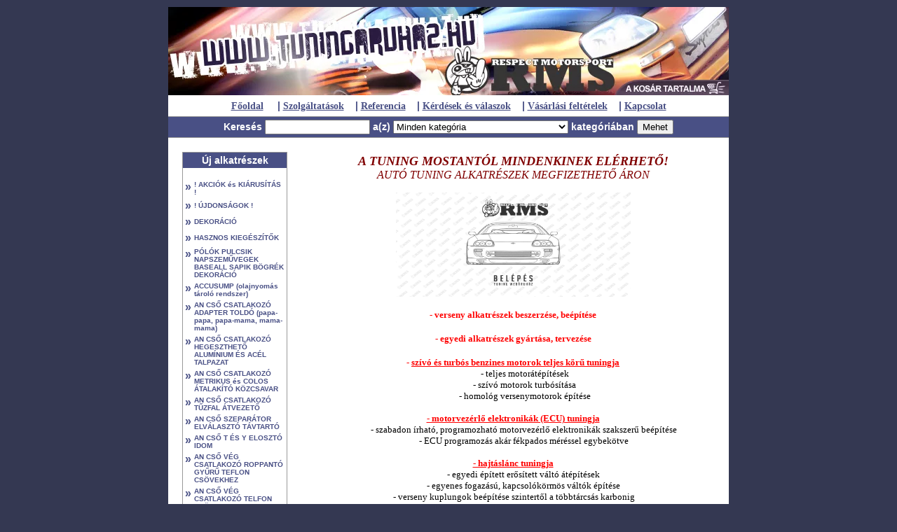

--- FILE ---
content_type: text/html; charset=UTF-8
request_url: https://www.tuningaruhaz.hu/site/site_main.php?id_horizontal_menu=6
body_size: 19356
content:

				<html>
					<head>
						<title>Professzionális autó tuning alkatrészek</title>

						<meta http-equiv="Content-Type" content="text/html; charset=UTF-8">
						<meta name="Description" content="">
						<meta name="keywords" content="">
						<meta name="Author" content="">
						<meta name="E-mail" content="">

						<style>a.category{font-family:Verdana,Arial,Helvetica,sans-serif;font-size:10px;color:#495085;text-decoration:none}a.category:HOVER{font-family:Verdana,Arial,Helvetica,sans-serif;font-size:10px;color:#495085;text-decoration:underline}a.faq{font-family:Verdana,Arial,Helvetica,sans-serif;font-size:14px;font-weight:bold;color:#495085;text-decoration:none}a.faq:HOVER{font-family:Verdana,Arial,Helvetica,sans-serif;font-size:14px;font-weight:bold;color:#495085;text-decoration:underline}@charset "utf-8";a.category{font-family:Verdana,Arial,Helvetica,sans-serif;font-size:10px;color:#495085;text-decoration:none}a.category:HOVER{font-family:Verdana,Arial,Helvetica,sans-serif;font-size:10px;color:#495085;text-decoration:underline}a.faq{font-family:Verdana,Arial,Helvetica,sans-serif;font-size:14px;font-weight:bold;color:#495085;text-decoration:none}a.faq:HOVER{font-family:Verdana,Arial,Helvetica,sans-serif;font-size:14px;font-weight:bold;color:#495085;text-decoration:underline}</style>
						

						<!-- Javascript támogatás inicializálása -->
						<script type="text/javascript">//<![CDATA[
function b2d_addFavourite(url,label){var ver=navigator.appName;var num=parseInt(navigator.appVersion);if((ver=="Microsoft Internet Explorer")&&(num>=4)&&(num<7)){window.external.AddFavorite(url,label);}else{alert('Elnézését kérünk, de az ön böngészőjében nem tudtuk elvégezni a szükséges beállítást.\n Végezze el a műveletet kézzel!\n Megértésést köszönjök!');}}function b2d_setHomePage(url){var ver=navigator.appName;var num=parseInt(navigator.appVersion);if((ver=="Microsoft Internet Explorer")&&(num>=4)&&(num<7)){if(document.all){document.write('<A HREF="javascript:history.go(0);" onClick="this.style.behavior=\'url(#default#homepage)\';this.setHomePage(\''+url+'\');">');document.write('<font size="5" color="#000000" face=arial><B><center>Klikkeljen ide, hogy ez legyen a kezdőoldal!</center></B></font></a>');}}else{alert('Elnézését kérünk, de az ön böngészőjében nem tudtuk elvégezni a szükséges beállítást.\n Végezze el a műveletet kézzel!\n Megértésést köszönjök!');}}
//]]></script>

						<script language="JavaScript" type="text/JavaScript">function MM_swapImgRestore(){var i,x,a=document.MM_sr;for(i=0;a&&i<a.length&&(x=a[i])&&x.oSrc;i++)x.src=x.oSrc;}function MM_preloadImages(){var d=document;if(d.images){if(!d.MM_p)d.MM_p=new Array();var i,j=d.MM_p.length,a=MM_preloadImages.arguments;for(i=0;i<a.length;i++)if(a[i].indexOf("#")!=0){d.MM_p[j]=new Image;d.MM_p[j++].src=a[i];}}}function MM_findObj(n,d){var p,i,x;if(!d)d=document;if((p=n.indexOf("?"))>0&&parent.frames.length){d=parent.frames[n.substring(p+1)].document;n=n.substring(0,p);}if(!(x=d[n])&&d.all)x=d.all[n];for(i=0;!x&&i<d.forms.length;i++)x=d.forms[i][n];for(i=0;!x&&d.layers&&i<d.layers.length;i++)x=MM_findObj(n,d.layers[i].document);if(!x&&d.getElementById)x=d.getElementById(n);return x;}function MM_swapImage(){var i,j=0,x,a=MM_swapImage.arguments;document.MM_sr=new Array;for(i=0;i<(a.length-2);i+=3)if((x=MM_findObj(a[i]))!=null){document.MM_sr[j++]=x;if(!x.oSrc)x.oSrc=x.src;x.src=a[i+2];}}function check_fields(){var list_warning="";if(document.order.name.value==""){list_warning+="Nem adtad meg a neved!\n";}if(document.order.deliveryAddress.value==""){list_warning+="Nem adtad meg a szállítási címed!\n";}if(document.order.email.value==""){list_warning+="Nem adtad meg az e-mail címed!\n";}if(document.order.phone_num.value==""){list_warning+="Nme adtad me a telefonszámod!\n";}if(list_warning==""){document.querySelector('div[data-cart]').style.display='flex';return true;}else{alert(list_warning);return false;}}function check_search(){var list_warning="";if(document.search.name.value==""){list_warning+="Mielőtt elindítod a keresést, írd be, hogy mit keresel!";}if(list_warning==""){return true;}else{alert(list_warning);return false;}}</script>
						<script>(function(d,s,id){var js,fjs=d.getElementsByTagName(s)[0];if(d.getElementById(id))return;js=d.createElement(s);js.id=id;js.src="//connect.facebook.net/hu_HU/all.js#xfbml=1";fjs.parentNode.insertBefore(js,fjs);}(document,'script','facebook-jssdkq'));</script>
					</head>
					<script src="//www.google-analytics.com/urchin.js" type="text/javascript"></script>
					<script type="text/javascript">_uacct="UA-1988665-3";urchinTracker();</script>
					<body bgcolor="#343852" leftmargin="0" rightmargin="0" bottommargin="0" topmargin="10">
						<table cellspacing="0" cellpadding="0" align="center">  <!-- Külső keret, középre igazítja a tartalmat horizontálisan és vertikálisan -->
							<tr>
								<td valign="middle">
									<!-- Belső keret, ez a weblap külső körvonala -->
									<table cellspacing="0" cellpadding="0" align="center" style="
											background-color:#FFFFFF;
											width:800;
											height:1000;
										">
										<tr>
											<td valign="top">
												<!-- Fejléc -->
												<table cellspacing="0" align="center" style="
														background-color:#FFFFFF;
														width:100%;
														height:100;
														border-bottom:1px solid #999999;

													">
													<tr height="126">
														<td style="background-image:url(images/xhead_with_cart.jpg.pagespeed.ic.l8O9r5sVbq.webp)">
															<table border="0" cellspacing="0" cellpadding="0" align="center" width="100%">
																<tr height="104">
																	<td width="640">&nbsp;</td>
																	<td>&nbsp;</td>
																</tr>
																<tr height="20">
																	<td width="640">&nbsp;</td>
																	<td style="cursor:pointer;" onClick="location.href='site_main.php?doit=cart'">&nbsp;</td>
																</tr>
															</table>
														</td>
													</tr>
													<tr height="30">
														<td align="center">
															<a href="site_main.php?id_horizontal_menu=1" style="font-family:Tahoma; font-size:14px; color:#495085;"><b>Főoldal</b></a>
															&nbsp;&nbsp;&nbsp;

															<font style="font-family:Verdana, Arial, Helvetica, sans-serif; font-size:14px; color:#495085;">
																<b>|</b>
															</font>
															<a href="site_main.php?id_horizontal_menu=6" style="font-family:Tahoma; font-size:14px; color:#495085;"><b>Szolgáltatások</b></a>
															&nbsp;&nbsp;

															<font style="font-family:Verdana, Arial, Helvetica, sans-serif; font-size:14px; color:#495085;">
																<b>|</b>
															</font>
															<a href="site_main.php?id_horizontal_menu=3" style="font-family:Tahoma; font-size:14px; color:#495085;"><b>Referencia</b></a>
															&nbsp;&nbsp;

															<font style="font-family:Verdana, Arial, Helvetica, sans-serif; font-size:14px; color:#495085;">
																<b>|</b>
															</font>
															<a href="site_main.php?doit=faq" style="font-family:Tahoma; font-size:14px; color:#495085;"><b>Kérdések és válaszok</b></a>
															&nbsp;&nbsp;

															<font style="font-family:Verdana, Arial, Helvetica, sans-serif; font-size:14px; color:#495085;">
																<b>|</b>
															</font>
															<a href="site_main.php?id_horizontal_menu=4" style="font-family:Tahoma; font-size:14px; color:#495085;"><b>Vásárlási feltételek</b></a>
															&nbsp;&nbsp;

															<font style="font-family:Verdana, Arial, Helvetica, sans-serif; font-size:14px; color:#495085;">
																<b>|</b>
															</font>
															<a href="site_main.php?id_horizontal_menu=2" style="font-family:Tahoma; font-size:14px; color:#495085;"><b>Kapcsolat</b></a>
														</td>
													</tr>
												</table>
												<!-- Keresés mezője -->
												<table cellspacing="0" cellpadding="4" align="center" style="
														background-color:#495085;
														width:100%;
														border-bottom:1px solid #999999;
													">
													<form name="search" action="site_main.php?doit=search" method="GET" onSubmit="return(check_search());">
													<tr>
														<td align="middle">
															<input type="hidden" name="doit" value="search">
															<font style="font-family:Verdana, Arial, Helvetica, sans-serif; font-size:14px; color:#FFFFFF;">
																<b>Keresés</b>
															</font>
															<input type="text" name="name" style="width:150;">
															<font style="font-family:Verdana, Arial, Helvetica, sans-serif; font-size:14px; color:#FFFFFF;">
																<b>a(z)</b>
															</font>
															<select name="id_category" style="width:250;">
																<option value="0">Minden kategória</option>
																<option value="-1">Kérdések és válaszok</option>
																<option value="0">------------ Új alkatrészek ------------</option>
			
																<option value="120"> ! AKCIÓK és KIÁRUSÍTÁS !</a></option>
				
																<option value="121"> ! ÚJDONSÁGOK !</a></option>
				
																<option value="123"> DEKORÁCIÓ</a></option>
				
																<option value="180"> HASZNOS KIEGÉSZÍTŐK</a></option>
				
																<option value="301"> PÓLÓK PULCSIK NAPSZEMŰVEGEK BASEALL SAPIK BÖGRÉK DEKORÁCIÓ</a></option>
				
																<option value="224">ACCUSUMP (olajnyomás tároló rendszer)</a></option>
				
																<option value="319">AN CSŐ CSATLAKOZÓ ADAPTER TOLDÓ (papa-papa, papa-mama, mama-mama)</a></option>
				
																<option value="320">AN CSŐ CSATLAKOZÓ HEGESZTHETŐ ALUMÍNIUM ÉS ACÉL TALPAZAT</a></option>
				
																<option value="99">AN CSŐ CSATLAKOZÓ METRIKUS és COLOS ÁTALAKÍTÓ KÖZCSAVAR</a></option>
				
																<option value="318">AN CSŐ CSATLAKOZÓ TŰZFAL ÁTVEZETŐ</a></option>
				
																<option value="312">AN CSŐ SZEPARÁTOR ELVÁLASZTÓ TÁVTARTÓ</a></option>
				
																<option value="316">AN CSŐ T ÉS Y ELOSZTÓ IDOM</a></option>
				
																<option value="315">AN CSŐ VÉG CSATLAKOZÓ ROPPANTÓ GYŰRŰ TEFLON CSÖVEKHEZ</a></option>
				
																<option value="317">AN CSŐ VÉG CSATLAKOZÓ TELFON CSÖVEKHEZ</a></option>
				
																<option value="311">AN CSŐ VÉG CSATLAKOZÓK GUMIS CSÖVEKHEZ</a></option>
				
																<option value="313">AN CSŐ ZÁRÓ FEDÉL VAKDUGÓ</a></option>
				
																<option value="314">AN CSŐ ZÁRÓ FEDÉL VAKDUGÓ O GYŰRŰVEL</a></option>
				
																<option value="363">AN GYORSKIOLDÓ QD CSATLAKOZÓ</a></option>
				
																<option value="358">AN SZERSZÁMOK CSATLAKOZÓ SZERELÉSHEZ</a></option>
				
																<option value="338">ASSEMBLY LUBE (motor összeszerelő segédanyag)</a></option>
				
																<option value="214">ÁRAMTALANÍTÓ</a></option>
				
																<option value="350">ÜLÉS (versenyülés, üléssín)</a></option>
				
																<option value="85">BENZIN HÍD, ÜZEMANYAG SÍN</a></option>
				
																<option value="260">BENZIN TANK, PUFFER TARTÁLY</a></option>
				
																<option value="144">BENZINCSŐ (AN fémhálós és nylonhálós cső)</a></option>
				
																<option value="321">BENZINCSŐ RÖGZÍTŐ BILINCS</a></option>
				
																<option value="79">BENZINNYOMÁS-SZABÁLYOZÓK</a></option>
				
																<option value="53">BENZINPUMPA (AC pumpa)</a></option>
				
																<option value="119">BENZINSZŰRŐ, ÜZEMANYAGSZŰRŐ</a></option>
				
																<option value="322">BENZINTANK BETÖLTŐ TANKSAPKA</a></option>
				
																<option value="347">BIKÁZÓ (jump starter)</a></option>
				
																<option value="212">BIZTONSÁGI ÖV ALKATRÉSZ (alalap, szemes csavar, öv vágó)</a></option>
				
																<option value="209">BIZTONSÁGI ÖVEK</a></option>
				
																<option value="238">BLOCK GUARD (motorblokk merevítő)</a></option>
				
																<option value="105">BOOST CONTROLLER (turbónyomás szabályozók)</a></option>
				
																<option value="102">CSAPÁGYAK (hajtókar, nyugvó és támcsapágyak)</a></option>
				
																<option value="337">CSAPÁGYHÉZAG MÉRŐ PLASTIGAGE</a></option>
				
																<option value="367">DUGATTYÚ CSAPSZEG</a></option>
				
																<option value="220">DUGATTYÚ GYŰRŰK</a></option>
				
																<option value="84">DUGATTYÚK (szívó motorba)</a></option>
				
																<option value="66">DUGATTYÚK (turbós motorba)</a></option>
				
																<option value="230">ELEKTROMOSSÁG (elosztó, kábel, saru, relé, foglalat, biztosíték)</a></option>
				
																<option value="307">FÉKBETÉT</a></option>
				
																<option value="183">FÉKCSATLAKOZÓK (fék fittingek, fékcső csavarok és alkatrészek)</a></option>
				
																<option value="221">FÉKCSŐ (fémhálós teflon fékcsövek)</a></option>
				
																<option value="288">FÉKCSŐ RÖGZÍTŐ BILINCS</a></option>
				
																<option value="215">FÉKERŐ SZABÁLYOZÓ, FÉKCSAP</a></option>
				
																<option value="323">FÉKFOLYADÉK</a></option>
				
																<option value="223">FÉKMUNKAHENGER</a></option>
				
																<option value="370">FÉKNYEREG (és alkatrészei)</a></option>
				
																<option value="173">FÉKTÁRCSA FÉKSZALAG</a></option>
				
																<option value="364">FLEX FUEL SZENZOR (és alkatrészei)</a></option>
				
																<option value="83">FOKOLÓ KEREKEK</a></option>
				
																<option value="86">FŐTENGELY LEFOGATÓ CSAP CSAVAROK (főtengely tőcsavarok)</a></option>
				
																<option value="68">FŐTENGELY LEFOGATÓ CSAPOK</a></option>
				
																<option value="229">GÉGECSŐ (kábelköteg védő burkolat)</a></option>
				
																<option value="310">GUMIABRONCS </a></option>
				
																<option value="195">GYÚJTÁS ERŐSÍTŐK (gyújtás modulok DLI CDI)</a></option>
				
																<option value="178">GYÚJTÁS TRAFÓK</a></option>
				
																<option value="196">GYÚJTÁSELOSZTÓ FEDÉL ÉS ROTOR</a></option>
				
																<option value="168">GYERTYAKÁBEL (gyújtás kábel)</a></option>
				
																<option value="87">GYERTYÁK</a></option>
				
																<option value="297">GYORSULÁSMÉRŐ</a></option>
				
																<option value="76">HAJTÓKAR CSAVAROK</a></option>
				
																<option value="64">HAJTÓKAROK (kovácsolt hajtókarok)</a></option>
				
																<option value="298">HAJTÓMŰ SEBESSÉGVÁLTÓ DIFFI OLAJ</a></option>
				
																<option value="61">HENGERFEJ CSAVAR SZETTEK (tőcsavarok, csavarok)</a></option>
				
																<option value="67">HENGERFEJ TÖMÍTÉSEK</a></option>
				
																<option value="344">HIDRAULIKUS KÉZIFÉKKAR (hidrós kézi)</a></option>
				
																<option value="268">HIDROTŐKE KIVÁLTÓ FIX TŐKE</a></option>
				
																<option value="155">HŐVÉDŐ BANDÁZS, KIPUFOGÓ BANDÁZS, KEVLÁR HŐVÉDŐ CSŐ</a></option>
				
																<option value="226">HŰTŐ FOLYADÉK</a></option>
				
																<option value="51">INJEKTOR (benzin befecskendező)</a></option>
				
																<option value="334">INJEKTOR CSATLAKOZÓ (befecskendező elektromos csatlakozó)</a></option>
				
																<option value="324">INJEKTOR SZŰRŐ</a></option>
				
																<option value="369">INJEKTOR TÖMÍTÉS</a></option>
				
																<option value="304">INJEKTOR TISZTÍTÁS ÉS BEMÉRÉS</a></option>
				
																<option value="44">INTERCOOLER (töltő levegő hűtő radiátor)</a></option>
				
																<option value="362">INTERCOOLER ACÉL CSŐ (acél turbó cső toldók)</a></option>
				
																<option value="165">INTERCOOLER ALUMÍNIUM CSŐ (alumínium turbó cső toldók)</a></option>
				
																<option value="281">INTERCOOLER CSŐ  45 FOKOS RÖVID TOLDÓ (turbó szilikon gumi cső)</a></option>
				
																<option value="282">INTERCOOLER CSŐ  45 FOKOS SZŰKÍTŐ RÖVID TOLDÓ (turbó szilikon gumi cső)</a></option>
				
																<option value="283">INTERCOOLER CSŐ  90 FOKOS RÖVID TOLDÓ (turbó szilikon gumi cső)</a></option>
				
																<option value="284">INTERCOOLER CSŐ  90 FOKOS SZŰKÍTŐ RÖVID TOLDÓ (turbó szilikon gumi cső)</a></option>
				
																<option value="59">INTERCOOLER CSŐ EGYENES SZŰKÍTŐ RÖVID TOLDÓ (turbó szilikon gumi cső)</a></option>
				
																<option value="280">INTERCOOLER CSŐ EGYENES TOLDÓ 1 MÉTERES (turbó szilikon gumi cső)</a></option>
				
																<option value="285">INTERCOOLER CSŐ EGYENES TOLDÓ RÖVID (turbó szilikon gumi cső)</a></option>
				
																<option value="286">INTERCOOLER CSŐ EGYENES TOLDÓ REZGÉSCSILLAPÍTÓ PÚPOS (turbó szilikon gumi cső)</a></option>
				
																<option value="299">INTERCOOLER CSŐ GYORSKIOLDÓ BILINCS SZETT</a></option>
				
																<option value="38">INTERCOOLER CSŐ SZETTEK (univerzális)</a></option>
				
																<option value="287">INTERCOOLER CSŐ T IDOM (turbó szilikon gumi cső)</a></option>
				
																<option value="277">INTERCOOLER SZETTEK (típus specifikus hűtők és csövezések)</a></option>
				
																<option value="138">INTERCOOLER SZILIKON CSÖVEK (típusspecifikus turbó csövek)</a></option>
				
																<option value="100">INTERCOOLER SZILIKON CSŐ BILINCSEK (turbó gumi cső bilincs)</a></option>
				
																<option value="329">INTERCOOLER SZILIKON CSŐ VÁGÁS ÉS JAVÍTÁS</a></option>
				
																<option value="189">KANYARSTABILIZÁTOR</a></option>
				
																<option value="249">KARTERGÁZ SZŰRŐ</a></option>
				
																<option value="330">KATALIZÁTOR (verseny katalizátor, katalizátor kiváltó cső)</a></option>
				
																<option value="246">KERÁMIA HŐVÉDŐ BORÍTÁS KERÁMIA BEVONAT</a></option>
				
																<option value="133">KERÉKCSAVAROK KERÉKANYÁK</a></option>
				
																<option value="368">KIEGYENLÍTŐ TARTÁLY (tágulási tartály vízhűtőhöz)</a></option>
				
																<option value="193">KIPUFOGÓ ALKATRÉSZEK</a></option>
				
																<option value="331">KIPUFOGÓ CSAVAR TŐCSAVAR ANYA</a></option>
				
																<option value="35">KIPUFOGÓ DOBOK</a></option>
				
																<option value="290">KIPUFOGÓ FLEXI CSŐ</a></option>
				
																<option value="82">KIPUFOGÓ LEÖMLŐK (szívó motorhoz)</a></option>
				
																<option value="36">KIPUFOGÓ LEÖMLŐK (turbós motorhoz)</a></option>
				
																<option value="75">KIPUFOGÓ LEÖMLŐK (turbo utáni leömlő, downpipe)</a></option>
				
																<option value="31">KIPUFOGÓ RENDSZEREK</a></option>
				
																<option value="95">KIPUFOGÓ TÖMÍTÉSEK, SORTÖMÍTÉSEK</a></option>
				
																<option value="366">KOMPRESSZOR OLAJ (Supercharger olaj)</a></option>
				
																<option value="172">KOPOGÁS SZENZOR (kopogás érzékelő)</a></option>
				
																<option value="336">KULCSTARTÓ</a></option>
				
																<option value="306">KUPLUNG KINYOMÓ CSAPÁGY</a></option>
				
																<option value="227">KUPLUNG MUNKAHENGER</a></option>
				
																<option value="57">KUPLUNGOK</a></option>
				
																<option value="110">LAMBDA SZONDA (O2 sensor)</a></option>
				
																<option value="357">LAMBDA SZONDA KIEMELŐ ÁTHELYEZŐ VAKDUGÓ</a></option>
				
																<option value="29">LEFÚJÓSZELEP (lefúvószelep, blow off valve, bov)</a></option>
				
																<option value="103">LEFÚJÓSZELEP ALKATRÉSZEK (talp, szűrő, vákuum cső)</a></option>
				
																<option value="149">LEFÚJÓSZELEP DIESEL AUTÓKBA</a></option>
				
																<option value="124">LEFOGATÓ ELEMEK (géptető zár, csomagtér zár stb.)</a></option>
				
																<option value="81">LENDKERÉK CSAVAROK</a></option>
				
																<option value="58">LENDKEREKEK</a></option>
				
																<option value="198">LENGÉSCSILLAPÍTÓK (gátlók, komplett futóművek)</a></option>
				
																<option value="167">LEVEGŐSZŰRŐK (légszűrők, direktszűrők, légszűrő-adapterek)</a></option>
				
																<option value="191">LINE LOCK KIT (roll control, fékkör blokkoló)</a></option>
				
																<option value="112">MAP SZENZOROK</a></option>
				
																<option value="353">MOTORBLOKK ALSÓ MEREVÍTŐ LÉTRA (girdle)</a></option>
				
																<option value="162">MOTOROLAJ (versenyolaj)</a></option>
				
																<option value="118">MOTORVEZÉRLŐ ELEKTONIKA, ECU (írható motorvezérlő elektronika)</a></option>
				
																<option value="210">MŰSZEREK, ÓRÁK, KIJELZŐK</a></option>
				
																<option value="117">MŰSZERFAL KIJELZŐ EGYSÉG (dash board)</a></option>
				
																<option value="93">NITRO SZETTEK (N2O, NOS)</a></option>
				
																<option value="143">OLAJCSŐ (AN olaj cső)</a></option>
				
																<option value="264">OLAJHŐFOK MÉRŐ ÓRA</a></option>
				
																<option value="108">OLAJHŰTŐ és OLAJSZŰRŐ ADAPTER (olajhűtő pogácsa, olajszűrő áthelyező, olajcső elosztó)</a></option>
				
																<option value="60">OLAJHŰTŐK</a></option>
				
																<option value="101">OLAJLECSAPATÓ,  KARTERGÁZ LECSAPATÓ</a></option>
				
																<option value="181">OLAJLEERESZTŐ CSAVAR (mágneses karter csavar)</a></option>
				
																<option value="261">OLAJNYOMÁS MÉRŐ ÓRA</a></option>
				
																<option value="104">OLAJPUMPA OLAJSZIVATTYÚ</a></option>
				
																<option value="339">OLAJSZŰRŐ</a></option>
				
																<option value="194">OLAJTEKNŐ (olajkarter)</a></option>
				
																<option value="308">PATENT, PATENT SZETTEK</a></option>
				
																<option value="228">PEDÁLGÉP</a></option>
				
																<option value="206">PERSELY (motorblokk persely)</a></option>
				
																<option value="207">PILLANGÓSZELEP</a></option>
				
																<option value="109">PROGRAMOZHATÓ MOTORVEZÉRLŐ ELEKTRONIKA (ECU)</a></option>
				
																<option value="267">SEBESSÉG VÁLTÓ ADAPTER</a></option>
				
																<option value="327">SEBESSÉG VÁLTÓ KAPCSOLÓ KÖRÖM</a></option>
				
																<option value="55">SHORT SHIFTER (rövidített úton kapcsoló váltókarok)</a></option>
				
																<option value="62">SPORTKORMÁNY</a></option>
				
																<option value="77">SPORTKORMÁNY AGY</a></option>
				
																<option value="218">SZAKIRODALOM</a></option>
				
																<option value="69">SZÍJTÁRCSÁK, ÉKSZÍJTÁRCSÁK</a></option>
				
																<option value="70">SZÍVÓCSONK (szívócső)</a></option>
				
																<option value="371">SZELEP HÉZAGÓLÓ (lapka és sapka)</a></option>
				
																<option value="65">SZELEPEK SZELEPRUGÓK SZELEPTÁNYÉROK</a></option>
				
																<option value="262">SZELEPSZÁR SZIMERING</a></option>
				
																<option value="111">SZENZOROK (MAP, EGT, IAT, nyomás, hőmérséklet stb.)</a></option>
				
																<option value="148">SZERSZÁMOK, SEGÉDANYAGOK, KELLÉKEK</a></option>
				
																<option value="72">SZILENTEK</a></option>
				
																<option value="186">TERMOSZTÁT</a></option>
				
																<option value="43">TORONYMEREVÍTŐK</a></option>
				
																<option value="45">TURBO ALKATRÉSZEK</a></option>
				
																<option value="174">TURBO FELÚJÍTÓKÉSZLET (turbó javítókészlet)</a></option>
				
																<option value="341">TURBO FELTÖLTŐ BORG WARNER (turbó, turbófeltöltő)</a></option>
				
																<option value="342">TURBO FELTÖLTŐ GARRETT (turbó, turbófeltöltő)</a></option>
				
																<option value="46">TURBO FELTÖLTŐ MAXPEEDINGRODS (turbó, turbófeltöltő)</a></option>
				
																<option value="343">TURBO FELTÖLTŐ MAXXBOOST (turbó, turbófeltöltő)</a></option>
				
																<option value="163">TURBO HŐVÉDŐ BORÍTÁS (turbó kabát)</a></option>
				
																<option value="248">TURBO KÖZÉPRÉSZ</a></option>
				
																<option value="259">TURBO NYOMÁS MÉRŐ ÓRA (turbó mérőóra)</a></option>
				
																<option value="360">TURBO OLAJ VISSZAFOLYÓ (turbó visszafolyó szett)</a></option>
				
																<option value="361">TURBO OLAJ VISSZAFOLYÓ TÖMÍTÉS (turbó olaj tömítés)</a></option>
				
																<option value="235">TURBO TÖMÍTÉSEK (turbina tömítések)</a></option>
				
																<option value="332">TURBO TURBINAHÁZ RÖGZÍTŐ TŐCSAVAROK CSAVAROK CSAVAR SZETTEK</a></option>
				
																<option value="265">TURBO-GUARD (turbó védő háló, védő rács)</a></option>
				
																<option value="129">V-BAND BILINCS (V-profilú bilics)</a></option>
				
																<option value="145">VAKDUGÓ (gumi és szilikon csövekhez)</a></option>
				
																<option value="359">VAKDUGÓ (menetes lezáró csavar metrikus és colos)</a></option>
				
																<option value="113">VÁKUUM CSÖVEK (vákuum szilikonok)</a></option>
				
																<option value="300">VÁKUUM CSŐ ELOSZTÓK TOLDÓK</a></option>
				
																<option value="116">VÁLTÓGOMBOK</a></option>
				
																<option value="146">VÍZ-METANOL BEFECSKENDEZŐ</a></option>
				
																<option value="135">VÍZCSÖVEK, FŰTÉSCSÖVEK (víz és fűtés szilikon gumi csövek)</a></option>
				
																<option value="225">VÍZCSŐ BILINCSEK</a></option>
				
																<option value="328">VÍZCSŐ FŰTÉSCSŐ VÁKUUMCSŐ LEZÁRÓ SZILIKON GUMI FEDÉL</a></option>
				
																<option value="272">VÍZHŐFOK ADAPTER HŰTŐCSŐBE</a></option>
				
																<option value="266">VÍZHŐFOK MÉRŐ ÓRA</a></option>
				
																<option value="154">VÍZHŰTŐ RADIÁTOR SAPKÁK (hűtő kupkakok)</a></option>
				
																<option value="136">VÍZHŰTŐ RADIÁTOROK</a></option>
				
																<option value="54">VENTILÁTOROK (vízhűtő ventilátorok, olajhűtő ventilátorok, hűtőventilátorok)</a></option>
				
																<option value="41">VEZÉRMŰ TENGELYEK</a></option>
				
																<option value="140">VEZÉRMŰSZÍJ</a></option>
				
																<option value="354">VEZÉRMŰTENGELY CSAPÁGY</a></option>
				
																<option value="179">VILLAMOS HÁLOZATI ELEMEK</a></option>
				
																<option value="213">VONÓSZEM</a></option>
				
																<option value="134">WASTEGATE ALKATRÉSZEK</a></option>
				
																<option value="49">WASTEGATE-EK</a></option>
				
																<option value="0">------------ Használt, bontott alkatrészek ------------</option>
			
																<option value="182"> LEXUS GS-300 (TOYOTA ARISTO)</a></option>
				
																<option value="150"> NISSAN 200SX S13 CA18DET</a></option>
				
																<option value="151"> NISSAN SKYLINE R32 GTR</a></option>
				
																<option value="128"> NISSAN SKYLINE R33 GTS-T RB25DET</a></option>
				
																<option value="292"> TOYOTA CELICA COROLLA TS 2ZZ-GE</a></option>
				
																<option value="96"> TOYOTA CELICA ST185 TURBO 4WD és ST182 FWD</a></option>
				
																<option value="161"> TOYOTA COROLLA AE86 HACHIROKU</a></option>
				
																<option value="188"> TOYOTA SOARER</a></option>
				
																<option value="98"> TOYOTA SUPRA MK III</a></option>
				
																<option value="97"> TOYOTA SUPRA MK IV</a></option>
				
																<option value="192">BENZINPUMPA (AC pumpa)</a></option>
				
																<option value="239">DETOMASO PANTERA</a></option>
				
																<option value="187">FÉKNYEREG</a></option>
				
																<option value="147">INJEKTOROK</a></option>
				
																<option value="169">INTERCOOLER</a></option>
				
																<option value="107">MOTOROK (komplett bontott motorok)</a></option>
				
																<option value="219">SZAKIRODALOM</a></option>
				
																<option value="152">TUBRÓ ALKATRÉSZEK</a></option>
				
																<option value="185">TURBOK</a></option>
				
																<option value="74">TURBONYOMÁS-SZABÁLYOZÓK (BOOST CONTROLLER)</a></option>
				
																<option value="131">VÁLTÓK, VÁLTÓ ALKATRÉSZEK</a></option>
				
																<option value="208">WASTEGATE</a></option>
				
																<option value="0">------------ Használt utcai és versenyautók ------------</option>
			
																<option value="106">HASZNÁLT UTCAI AUTÓK</a></option>
				
																<option value="0">------------ Gyári és utángyártott alkatrészek ------------</option>
			
																<option value="256">AUDI RS3 TT-RS 2.5 20V TFSI</a></option>
				
																<option value="275">AUDI S2 RS2 S1 S4 200 Quattro 5henger 20V</a></option>
				
																<option value="257">AUDI S4 RS4 S6 2.7 V6 bi-turbo</a></option>
				
																<option value="258">AUDI SEAT SKODA VW 2.0 1.8 TSI TFSI FSIT 16V EA113 EA888</a></option>
				
																<option value="351">AUDI TT 3.2 R32 VR6</a></option>
				
																<option value="245">AUDI VW SKODA SEAT 1.8T 20V</a></option>
				
																<option value="289">AUDI VW SKODA SEAT 1.9TDI</a></option>
				
																<option value="250">BMW E36 E46</a></option>
				
																<option value="231">BMW E46 M3 S54</a></option>
				
																<option value="278">BMW E60 E61</a></option>
				
																<option value="303">BMW E9x E8x F0x F1x 135i 335i 535i N54B30</a></option>
				
																<option value="325">BMW F2x F3x G1x G3x 140i 240i 340i 440i 540i 640i 740i B58B30</a></option>
				
																<option value="309">CHEVROLET CORVETTE CHEVY LS V8 LS I. II. III. VI.</a></option>
				
																<option value="270">DATSUN 240Z 260Z 280Z 280ZX</a></option>
				
																<option value="293">FIAT PUNTO GT 1.4</a></option>
				
																<option value="294">FORD ESCORT SIERRA PINTO YB COSWORTH</a></option>
				
																<option value="355">FORD FOCUS 2.0 MUSTANG 2.3 ECOBOOST</a></option>
				
																<option value="240">HONDA CIVIC CRX INTEGRA ACCORD PRELUDE S2000</a></option>
				
																<option value="252">HYUNDAI GENESIS</a></option>
				
																<option value="365">LANCIA DELTA INTEGRALE </a></option>
				
																<option value="348">LEXUS IS-200</a></option>
				
																<option value="166">LEXUS IS-300 GS-300 SC-300</a></option>
				
																<option value="156">LEXUS LS-400 GS-400 SC-400</a></option>
				
																<option value="244">MAZDA 3 6 MPS CX7 2.3 DISI TURBO</a></option>
				
																<option value="241">MAZDA MX-5 RX-7 RX-8</a></option>
				
																<option value="247">MINI COOPER R50 R53 R56</a></option>
				
																<option value="274">MITSUBISHI ECLIPSE 4G63</a></option>
				
																<option value="201">MITSUBISHI LANCER EVO 1-3</a></option>
				
																<option value="203">MITSUBISHI LANCER EVO 10</a></option>
				
																<option value="202">MITSUBISHI LANCER EVO 4-9</a></option>
				
																<option value="234">NISSAN 180SX 200SX S13 CA18DET</a></option>
				
																<option value="200">NISSAN 200SX SILVIA S13 S14 S15 SR20DET</a></option>
				
																<option value="340">NISSAN 240SX KA24DE</a></option>
				
																<option value="243">NISSAN 300ZX és 300ZX Twin Turbo</a></option>
				
																<option value="242">NISSAN 350Z 370Z</a></option>
				
																<option value="276">NISSAN GT-R R35</a></option>
				
																<option value="158">NISSAN SKYLINE R32 (GTS GTR)</a></option>
				
																<option value="159">NISSAN SKYLINE R33 (GTS GTR)</a></option>
				
																<option value="160">NISSAN SKYLINE R34 (GTT GTR)</a></option>
				
																<option value="356">NISSAN SUNNY PULSAR GTI-R SR20DET</a></option>
				
																<option value="263">OPEL ASTRA CALIBRA C20XE C20LET</a></option>
				
																<option value="291">OPEL ASTRA ZAFIRA OPC Z20LET Z20LEH Z20LER</a></option>
				
																<option value="305">OPEL CROSA OPC Z16</a></option>
				
																<option value="346">RENAULT CLIO 2.0 SPORT F7R</a></option>
				
																<option value="253">SUBARU BRZ</a></option>
				
																<option value="204">SUBARU IMPREZA FORESTER LEGACY WRX és WRX STi EJ20 EJ25</a></option>
				
																<option value="232">SUZUKI SWIFT 1.3 GTi</a></option>
				
																<option value="233">SUZUKI SWIFT 1.6 SPORT</a></option>
				
																<option value="236">TOYOTA CELICA COROLLA ZZT230 ZZT231 ZZE122 ZZE123 ZZE124 1ZZ-FE 2ZZ-GE</a></option>
				
																<option value="255">TOYOTA CELICA ST165 AWD és ST162 FWD</a></option>
				
																<option value="197">TOYOTA CELICA ST182 FWD ST185 AWD TURBO 3S-GTE és MR2 Turbo</a></option>
				
																<option value="302">TOYOTA CELICA ST202 FWD és ST205 GT4 AWD</a></option>
				
																<option value="271">TOYOTA CELICA-SUPRA MK2</a></option>
				
																<option value="251">TOYOTA COROLLA AE86 LEVIN Hachiroku 4A-GE 16V 20V</a></option>
				
																<option value="254">TOYOTA GT86</a></option>
				
																<option value="184">TOYOTA LAND CRUISER 4.2 TURBO DIESEL</a></option>
				
																<option value="216">TOYOTA MR2 SW20 SW21 SW22</a></option>
				
																<option value="142">TOYOTA SUPRA MK3 7M-GE, 7M-GTE és 1JZ-GTE TURBÓ</a></option>
				
																<option value="141">TOYOTA SUPRA MK4 2JZ-GE és 2JZ-GTE BI-TURBÓ</a></option>
				
																<option value="326">TOYOTA SUPRA MK5 B58B30</a></option>
				
																<option value="279">VOLKSWAGEN 1.2 1.4 TSI</a></option>
				
																<option value="349">VOLKSWAGEN GOLF PASSAT 1.9TDi DIESEL</a></option>
				
																<option value="296">VOLKSWAGEN GOLF PASSAT BORA JETTA VR6 2.8 2.9</a></option>
				
																<option value="352">VOLKSWAGEN GOLF PASSAT R32 VR6 24V</a></option>
				
																<option value="295">VOLKSWAGEN GOLF PASSAT SCIROCCO 2.0 16V</a></option>
				
															</select>
															<font style="font-family:Verdana, Arial, Helvetica, sans-serif; font-size:14px; color:#FFFFFF;">
																<b>kategóriában</b>
															</font>
															<input type="submit" value="Mehet">
														</td>
													</tr>
													</form>
												</table>
												<!-- Témaablak -->
												<table cellspacing="0" cellpadding="20" border="0" width="100%">
													<tr>
														<td valign="top">
															<!-- kategóriák menü -->
															<table cellspacing="0" cellpadding="3" align="left" style="
																	background-color:#FFFFFF;
																	width:150;
																	border:1px solid #999999;
																">
																<tr>
																	<td align="center" bgcolor="#495085">
																		<font style="font-family:Verdana, Arial, Helvetica, sans-serif; font-size:14px; color:#FFFFFF;">
																			<b>Új alkatrészek</b>
																		</font>
																	</td>
																</tr>
																<tr height="200">
																	<td valign="top">
																		<table cellspacing="0" cellpadding="0" border="0" width="100%">
																			<tr height="15">
																				<td colspan="3"></td>
																			</tr>
			
																			<tr>
																				<td valign="top">
																					<font style="font-family:Verdana, Arial, Helvetica, sans-serif; font-size:16px; color:#495085;">
																						<b>»</b>
																					</font>
																				</td>
																				<td>&nbsp;</td>
																				<td>
																					<a href="site_main.php?id_category=120" class="category">
																						<b> ! AKCIÓK és KIÁRUSÍTÁS !</b>
																					</a>
																				</td>
																			</tr>
																			<tr height="5">
																				<td></td>
																			</tr>
				
																			<tr>
																				<td valign="top">
																					<font style="font-family:Verdana, Arial, Helvetica, sans-serif; font-size:16px; color:#495085;">
																						<b>»</b>
																					</font>
																				</td>
																				<td>&nbsp;</td>
																				<td>
																					<a href="site_main.php?id_category=121" class="category">
																						<b> ! ÚJDONSÁGOK !</b>
																					</a>
																				</td>
																			</tr>
																			<tr height="5">
																				<td></td>
																			</tr>
				
																			<tr>
																				<td valign="top">
																					<font style="font-family:Verdana, Arial, Helvetica, sans-serif; font-size:16px; color:#495085;">
																						<b>»</b>
																					</font>
																				</td>
																				<td>&nbsp;</td>
																				<td>
																					<a href="site_main.php?id_category=123" class="category">
																						<b> DEKORÁCIÓ</b>
																					</a>
																				</td>
																			</tr>
																			<tr height="5">
																				<td></td>
																			</tr>
				
																			<tr>
																				<td valign="top">
																					<font style="font-family:Verdana, Arial, Helvetica, sans-serif; font-size:16px; color:#495085;">
																						<b>»</b>
																					</font>
																				</td>
																				<td>&nbsp;</td>
																				<td>
																					<a href="site_main.php?id_category=180" class="category">
																						<b> HASZNOS KIEGÉSZÍTŐK</b>
																					</a>
																				</td>
																			</tr>
																			<tr height="5">
																				<td></td>
																			</tr>
				
																			<tr>
																				<td valign="top">
																					<font style="font-family:Verdana, Arial, Helvetica, sans-serif; font-size:16px; color:#495085;">
																						<b>»</b>
																					</font>
																				</td>
																				<td>&nbsp;</td>
																				<td>
																					<a href="site_main.php?id_category=301" class="category">
																						<b> PÓLÓK PULCSIK NAPSZEMŰVEGEK BASEALL SAPIK BÖGRÉK DEKORÁCIÓ</b>
																					</a>
																				</td>
																			</tr>
																			<tr height="5">
																				<td></td>
																			</tr>
				
																			<tr>
																				<td valign="top">
																					<font style="font-family:Verdana, Arial, Helvetica, sans-serif; font-size:16px; color:#495085;">
																						<b>»</b>
																					</font>
																				</td>
																				<td>&nbsp;</td>
																				<td>
																					<a href="site_main.php?id_category=224" class="category">
																						<b>ACCUSUMP (olajnyomás tároló rendszer)</b>
																					</a>
																				</td>
																			</tr>
																			<tr height="5">
																				<td></td>
																			</tr>
				
																			<tr>
																				<td valign="top">
																					<font style="font-family:Verdana, Arial, Helvetica, sans-serif; font-size:16px; color:#495085;">
																						<b>»</b>
																					</font>
																				</td>
																				<td>&nbsp;</td>
																				<td>
																					<a href="site_main.php?id_category=319" class="category">
																						<b>AN CSŐ CSATLAKOZÓ ADAPTER TOLDÓ (papa-papa, papa-mama, mama-mama)</b>
																					</a>
																				</td>
																			</tr>
																			<tr height="5">
																				<td></td>
																			</tr>
				
																			<tr>
																				<td valign="top">
																					<font style="font-family:Verdana, Arial, Helvetica, sans-serif; font-size:16px; color:#495085;">
																						<b>»</b>
																					</font>
																				</td>
																				<td>&nbsp;</td>
																				<td>
																					<a href="site_main.php?id_category=320" class="category">
																						<b>AN CSŐ CSATLAKOZÓ HEGESZTHETŐ ALUMÍNIUM ÉS ACÉL TALPAZAT</b>
																					</a>
																				</td>
																			</tr>
																			<tr height="5">
																				<td></td>
																			</tr>
				
																			<tr>
																				<td valign="top">
																					<font style="font-family:Verdana, Arial, Helvetica, sans-serif; font-size:16px; color:#495085;">
																						<b>»</b>
																					</font>
																				</td>
																				<td>&nbsp;</td>
																				<td>
																					<a href="site_main.php?id_category=99" class="category">
																						<b>AN CSŐ CSATLAKOZÓ METRIKUS és COLOS ÁTALAKÍTÓ KÖZCSAVAR</b>
																					</a>
																				</td>
																			</tr>
																			<tr height="5">
																				<td></td>
																			</tr>
				
																			<tr>
																				<td valign="top">
																					<font style="font-family:Verdana, Arial, Helvetica, sans-serif; font-size:16px; color:#495085;">
																						<b>»</b>
																					</font>
																				</td>
																				<td>&nbsp;</td>
																				<td>
																					<a href="site_main.php?id_category=318" class="category">
																						<b>AN CSŐ CSATLAKOZÓ TŰZFAL ÁTVEZETŐ</b>
																					</a>
																				</td>
																			</tr>
																			<tr height="5">
																				<td></td>
																			</tr>
				
																			<tr>
																				<td valign="top">
																					<font style="font-family:Verdana, Arial, Helvetica, sans-serif; font-size:16px; color:#495085;">
																						<b>»</b>
																					</font>
																				</td>
																				<td>&nbsp;</td>
																				<td>
																					<a href="site_main.php?id_category=312" class="category">
																						<b>AN CSŐ SZEPARÁTOR ELVÁLASZTÓ TÁVTARTÓ</b>
																					</a>
																				</td>
																			</tr>
																			<tr height="5">
																				<td></td>
																			</tr>
				
																			<tr>
																				<td valign="top">
																					<font style="font-family:Verdana, Arial, Helvetica, sans-serif; font-size:16px; color:#495085;">
																						<b>»</b>
																					</font>
																				</td>
																				<td>&nbsp;</td>
																				<td>
																					<a href="site_main.php?id_category=316" class="category">
																						<b>AN CSŐ T ÉS Y ELOSZTÓ IDOM</b>
																					</a>
																				</td>
																			</tr>
																			<tr height="5">
																				<td></td>
																			</tr>
				
																			<tr>
																				<td valign="top">
																					<font style="font-family:Verdana, Arial, Helvetica, sans-serif; font-size:16px; color:#495085;">
																						<b>»</b>
																					</font>
																				</td>
																				<td>&nbsp;</td>
																				<td>
																					<a href="site_main.php?id_category=315" class="category">
																						<b>AN CSŐ VÉG CSATLAKOZÓ ROPPANTÓ GYŰRŰ TEFLON CSÖVEKHEZ</b>
																					</a>
																				</td>
																			</tr>
																			<tr height="5">
																				<td></td>
																			</tr>
				
																			<tr>
																				<td valign="top">
																					<font style="font-family:Verdana, Arial, Helvetica, sans-serif; font-size:16px; color:#495085;">
																						<b>»</b>
																					</font>
																				</td>
																				<td>&nbsp;</td>
																				<td>
																					<a href="site_main.php?id_category=317" class="category">
																						<b>AN CSŐ VÉG CSATLAKOZÓ TELFON CSÖVEKHEZ</b>
																					</a>
																				</td>
																			</tr>
																			<tr height="5">
																				<td></td>
																			</tr>
				
																			<tr>
																				<td valign="top">
																					<font style="font-family:Verdana, Arial, Helvetica, sans-serif; font-size:16px; color:#495085;">
																						<b>»</b>
																					</font>
																				</td>
																				<td>&nbsp;</td>
																				<td>
																					<a href="site_main.php?id_category=311" class="category">
																						<b>AN CSŐ VÉG CSATLAKOZÓK GUMIS CSÖVEKHEZ</b>
																					</a>
																				</td>
																			</tr>
																			<tr height="5">
																				<td></td>
																			</tr>
				
																			<tr>
																				<td valign="top">
																					<font style="font-family:Verdana, Arial, Helvetica, sans-serif; font-size:16px; color:#495085;">
																						<b>»</b>
																					</font>
																				</td>
																				<td>&nbsp;</td>
																				<td>
																					<a href="site_main.php?id_category=313" class="category">
																						<b>AN CSŐ ZÁRÓ FEDÉL VAKDUGÓ</b>
																					</a>
																				</td>
																			</tr>
																			<tr height="5">
																				<td></td>
																			</tr>
				
																			<tr>
																				<td valign="top">
																					<font style="font-family:Verdana, Arial, Helvetica, sans-serif; font-size:16px; color:#495085;">
																						<b>»</b>
																					</font>
																				</td>
																				<td>&nbsp;</td>
																				<td>
																					<a href="site_main.php?id_category=314" class="category">
																						<b>AN CSŐ ZÁRÓ FEDÉL VAKDUGÓ O GYŰRŰVEL</b>
																					</a>
																				</td>
																			</tr>
																			<tr height="5">
																				<td></td>
																			</tr>
				
																			<tr>
																				<td valign="top">
																					<font style="font-family:Verdana, Arial, Helvetica, sans-serif; font-size:16px; color:#495085;">
																						<b>»</b>
																					</font>
																				</td>
																				<td>&nbsp;</td>
																				<td>
																					<a href="site_main.php?id_category=363" class="category">
																						<b>AN GYORSKIOLDÓ QD CSATLAKOZÓ</b>
																					</a>
																				</td>
																			</tr>
																			<tr height="5">
																				<td></td>
																			</tr>
				
																			<tr>
																				<td valign="top">
																					<font style="font-family:Verdana, Arial, Helvetica, sans-serif; font-size:16px; color:#495085;">
																						<b>»</b>
																					</font>
																				</td>
																				<td>&nbsp;</td>
																				<td>
																					<a href="site_main.php?id_category=358" class="category">
																						<b>AN SZERSZÁMOK CSATLAKOZÓ SZERELÉSHEZ</b>
																					</a>
																				</td>
																			</tr>
																			<tr height="5">
																				<td></td>
																			</tr>
				
																			<tr>
																				<td valign="top">
																					<font style="font-family:Verdana, Arial, Helvetica, sans-serif; font-size:16px; color:#495085;">
																						<b>»</b>
																					</font>
																				</td>
																				<td>&nbsp;</td>
																				<td>
																					<a href="site_main.php?id_category=338" class="category">
																						<b>ASSEMBLY LUBE (motor összeszerelő segédanyag)</b>
																					</a>
																				</td>
																			</tr>
																			<tr height="5">
																				<td></td>
																			</tr>
				
																			<tr>
																				<td valign="top">
																					<font style="font-family:Verdana, Arial, Helvetica, sans-serif; font-size:16px; color:#495085;">
																						<b>»</b>
																					</font>
																				</td>
																				<td>&nbsp;</td>
																				<td>
																					<a href="site_main.php?id_category=214" class="category">
																						<b>ÁRAMTALANÍTÓ</b>
																					</a>
																				</td>
																			</tr>
																			<tr height="5">
																				<td></td>
																			</tr>
				
																			<tr>
																				<td valign="top">
																					<font style="font-family:Verdana, Arial, Helvetica, sans-serif; font-size:16px; color:#495085;">
																						<b>»</b>
																					</font>
																				</td>
																				<td>&nbsp;</td>
																				<td>
																					<a href="site_main.php?id_category=350" class="category">
																						<b>ÜLÉS (versenyülés, üléssín)</b>
																					</a>
																				</td>
																			</tr>
																			<tr height="5">
																				<td></td>
																			</tr>
				
																			<tr>
																				<td valign="top">
																					<font style="font-family:Verdana, Arial, Helvetica, sans-serif; font-size:16px; color:#495085;">
																						<b>»</b>
																					</font>
																				</td>
																				<td>&nbsp;</td>
																				<td>
																					<a href="site_main.php?id_category=85" class="category">
																						<b>BENZIN HÍD, ÜZEMANYAG SÍN</b>
																					</a>
																				</td>
																			</tr>
																			<tr height="5">
																				<td></td>
																			</tr>
				
																			<tr>
																				<td valign="top">
																					<font style="font-family:Verdana, Arial, Helvetica, sans-serif; font-size:16px; color:#495085;">
																						<b>»</b>
																					</font>
																				</td>
																				<td>&nbsp;</td>
																				<td>
																					<a href="site_main.php?id_category=260" class="category">
																						<b>BENZIN TANK, PUFFER TARTÁLY</b>
																					</a>
																				</td>
																			</tr>
																			<tr height="5">
																				<td></td>
																			</tr>
				
																			<tr>
																				<td valign="top">
																					<font style="font-family:Verdana, Arial, Helvetica, sans-serif; font-size:16px; color:#495085;">
																						<b>»</b>
																					</font>
																				</td>
																				<td>&nbsp;</td>
																				<td>
																					<a href="site_main.php?id_category=144" class="category">
																						<b>BENZINCSŐ (AN fémhálós és nylonhálós cső)</b>
																					</a>
																				</td>
																			</tr>
																			<tr height="5">
																				<td></td>
																			</tr>
				
																			<tr>
																				<td valign="top">
																					<font style="font-family:Verdana, Arial, Helvetica, sans-serif; font-size:16px; color:#495085;">
																						<b>»</b>
																					</font>
																				</td>
																				<td>&nbsp;</td>
																				<td>
																					<a href="site_main.php?id_category=321" class="category">
																						<b>BENZINCSŐ RÖGZÍTŐ BILINCS</b>
																					</a>
																				</td>
																			</tr>
																			<tr height="5">
																				<td></td>
																			</tr>
				
																			<tr>
																				<td valign="top">
																					<font style="font-family:Verdana, Arial, Helvetica, sans-serif; font-size:16px; color:#495085;">
																						<b>»</b>
																					</font>
																				</td>
																				<td>&nbsp;</td>
																				<td>
																					<a href="site_main.php?id_category=79" class="category">
																						<b>BENZINNYOMÁS-SZABÁLYOZÓK</b>
																					</a>
																				</td>
																			</tr>
																			<tr height="5">
																				<td></td>
																			</tr>
				
																			<tr>
																				<td valign="top">
																					<font style="font-family:Verdana, Arial, Helvetica, sans-serif; font-size:16px; color:#495085;">
																						<b>»</b>
																					</font>
																				</td>
																				<td>&nbsp;</td>
																				<td>
																					<a href="site_main.php?id_category=53" class="category">
																						<b>BENZINPUMPA (AC pumpa)</b>
																					</a>
																				</td>
																			</tr>
																			<tr height="5">
																				<td></td>
																			</tr>
				
																			<tr>
																				<td valign="top">
																					<font style="font-family:Verdana, Arial, Helvetica, sans-serif; font-size:16px; color:#495085;">
																						<b>»</b>
																					</font>
																				</td>
																				<td>&nbsp;</td>
																				<td>
																					<a href="site_main.php?id_category=119" class="category">
																						<b>BENZINSZŰRŐ, ÜZEMANYAGSZŰRŐ</b>
																					</a>
																				</td>
																			</tr>
																			<tr height="5">
																				<td></td>
																			</tr>
				
																			<tr>
																				<td valign="top">
																					<font style="font-family:Verdana, Arial, Helvetica, sans-serif; font-size:16px; color:#495085;">
																						<b>»</b>
																					</font>
																				</td>
																				<td>&nbsp;</td>
																				<td>
																					<a href="site_main.php?id_category=322" class="category">
																						<b>BENZINTANK BETÖLTŐ TANKSAPKA</b>
																					</a>
																				</td>
																			</tr>
																			<tr height="5">
																				<td></td>
																			</tr>
				
																			<tr>
																				<td valign="top">
																					<font style="font-family:Verdana, Arial, Helvetica, sans-serif; font-size:16px; color:#495085;">
																						<b>»</b>
																					</font>
																				</td>
																				<td>&nbsp;</td>
																				<td>
																					<a href="site_main.php?id_category=347" class="category">
																						<b>BIKÁZÓ (jump starter)</b>
																					</a>
																				</td>
																			</tr>
																			<tr height="5">
																				<td></td>
																			</tr>
				
																			<tr>
																				<td valign="top">
																					<font style="font-family:Verdana, Arial, Helvetica, sans-serif; font-size:16px; color:#495085;">
																						<b>»</b>
																					</font>
																				</td>
																				<td>&nbsp;</td>
																				<td>
																					<a href="site_main.php?id_category=212" class="category">
																						<b>BIZTONSÁGI ÖV ALKATRÉSZ (alalap, szemes csavar, öv vágó)</b>
																					</a>
																				</td>
																			</tr>
																			<tr height="5">
																				<td></td>
																			</tr>
				
																			<tr>
																				<td valign="top">
																					<font style="font-family:Verdana, Arial, Helvetica, sans-serif; font-size:16px; color:#495085;">
																						<b>»</b>
																					</font>
																				</td>
																				<td>&nbsp;</td>
																				<td>
																					<a href="site_main.php?id_category=209" class="category">
																						<b>BIZTONSÁGI ÖVEK</b>
																					</a>
																				</td>
																			</tr>
																			<tr height="5">
																				<td></td>
																			</tr>
				
																			<tr>
																				<td valign="top">
																					<font style="font-family:Verdana, Arial, Helvetica, sans-serif; font-size:16px; color:#495085;">
																						<b>»</b>
																					</font>
																				</td>
																				<td>&nbsp;</td>
																				<td>
																					<a href="site_main.php?id_category=238" class="category">
																						<b>BLOCK GUARD (motorblokk merevítő)</b>
																					</a>
																				</td>
																			</tr>
																			<tr height="5">
																				<td></td>
																			</tr>
				
																			<tr>
																				<td valign="top">
																					<font style="font-family:Verdana, Arial, Helvetica, sans-serif; font-size:16px; color:#495085;">
																						<b>»</b>
																					</font>
																				</td>
																				<td>&nbsp;</td>
																				<td>
																					<a href="site_main.php?id_category=105" class="category">
																						<b>BOOST CONTROLLER (turbónyomás szabályozók)</b>
																					</a>
																				</td>
																			</tr>
																			<tr height="5">
																				<td></td>
																			</tr>
				
																			<tr>
																				<td valign="top">
																					<font style="font-family:Verdana, Arial, Helvetica, sans-serif; font-size:16px; color:#495085;">
																						<b>»</b>
																					</font>
																				</td>
																				<td>&nbsp;</td>
																				<td>
																					<a href="site_main.php?id_category=102" class="category">
																						<b>CSAPÁGYAK (hajtókar, nyugvó és támcsapágyak)</b>
																					</a>
																				</td>
																			</tr>
																			<tr height="5">
																				<td></td>
																			</tr>
				
																			<tr>
																				<td valign="top">
																					<font style="font-family:Verdana, Arial, Helvetica, sans-serif; font-size:16px; color:#495085;">
																						<b>»</b>
																					</font>
																				</td>
																				<td>&nbsp;</td>
																				<td>
																					<a href="site_main.php?id_category=337" class="category">
																						<b>CSAPÁGYHÉZAG MÉRŐ PLASTIGAGE</b>
																					</a>
																				</td>
																			</tr>
																			<tr height="5">
																				<td></td>
																			</tr>
				
																			<tr>
																				<td valign="top">
																					<font style="font-family:Verdana, Arial, Helvetica, sans-serif; font-size:16px; color:#495085;">
																						<b>»</b>
																					</font>
																				</td>
																				<td>&nbsp;</td>
																				<td>
																					<a href="site_main.php?id_category=367" class="category">
																						<b>DUGATTYÚ CSAPSZEG</b>
																					</a>
																				</td>
																			</tr>
																			<tr height="5">
																				<td></td>
																			</tr>
				
																			<tr>
																				<td valign="top">
																					<font style="font-family:Verdana, Arial, Helvetica, sans-serif; font-size:16px; color:#495085;">
																						<b>»</b>
																					</font>
																				</td>
																				<td>&nbsp;</td>
																				<td>
																					<a href="site_main.php?id_category=220" class="category">
																						<b>DUGATTYÚ GYŰRŰK</b>
																					</a>
																				</td>
																			</tr>
																			<tr height="5">
																				<td></td>
																			</tr>
				
																			<tr>
																				<td valign="top">
																					<font style="font-family:Verdana, Arial, Helvetica, sans-serif; font-size:16px; color:#495085;">
																						<b>»</b>
																					</font>
																				</td>
																				<td>&nbsp;</td>
																				<td>
																					<a href="site_main.php?id_category=84" class="category">
																						<b>DUGATTYÚK (szívó motorba)</b>
																					</a>
																				</td>
																			</tr>
																			<tr height="5">
																				<td></td>
																			</tr>
				
																			<tr>
																				<td valign="top">
																					<font style="font-family:Verdana, Arial, Helvetica, sans-serif; font-size:16px; color:#495085;">
																						<b>»</b>
																					</font>
																				</td>
																				<td>&nbsp;</td>
																				<td>
																					<a href="site_main.php?id_category=66" class="category">
																						<b>DUGATTYÚK (turbós motorba)</b>
																					</a>
																				</td>
																			</tr>
																			<tr height="5">
																				<td></td>
																			</tr>
				
																			<tr>
																				<td valign="top">
																					<font style="font-family:Verdana, Arial, Helvetica, sans-serif; font-size:16px; color:#495085;">
																						<b>»</b>
																					</font>
																				</td>
																				<td>&nbsp;</td>
																				<td>
																					<a href="site_main.php?id_category=230" class="category">
																						<b>ELEKTROMOSSÁG (elosztó, kábel, saru, relé, foglalat, biztosíték)</b>
																					</a>
																				</td>
																			</tr>
																			<tr height="5">
																				<td></td>
																			</tr>
				
																			<tr>
																				<td valign="top">
																					<font style="font-family:Verdana, Arial, Helvetica, sans-serif; font-size:16px; color:#495085;">
																						<b>»</b>
																					</font>
																				</td>
																				<td>&nbsp;</td>
																				<td>
																					<a href="site_main.php?id_category=307" class="category">
																						<b>FÉKBETÉT</b>
																					</a>
																				</td>
																			</tr>
																			<tr height="5">
																				<td></td>
																			</tr>
				
																			<tr>
																				<td valign="top">
																					<font style="font-family:Verdana, Arial, Helvetica, sans-serif; font-size:16px; color:#495085;">
																						<b>»</b>
																					</font>
																				</td>
																				<td>&nbsp;</td>
																				<td>
																					<a href="site_main.php?id_category=183" class="category">
																						<b>FÉKCSATLAKOZÓK (fék fittingek, fékcső csavarok és alkatrészek)</b>
																					</a>
																				</td>
																			</tr>
																			<tr height="5">
																				<td></td>
																			</tr>
				
																			<tr>
																				<td valign="top">
																					<font style="font-family:Verdana, Arial, Helvetica, sans-serif; font-size:16px; color:#495085;">
																						<b>»</b>
																					</font>
																				</td>
																				<td>&nbsp;</td>
																				<td>
																					<a href="site_main.php?id_category=221" class="category">
																						<b>FÉKCSŐ (fémhálós teflon fékcsövek)</b>
																					</a>
																				</td>
																			</tr>
																			<tr height="5">
																				<td></td>
																			</tr>
				
																			<tr>
																				<td valign="top">
																					<font style="font-family:Verdana, Arial, Helvetica, sans-serif; font-size:16px; color:#495085;">
																						<b>»</b>
																					</font>
																				</td>
																				<td>&nbsp;</td>
																				<td>
																					<a href="site_main.php?id_category=288" class="category">
																						<b>FÉKCSŐ RÖGZÍTŐ BILINCS</b>
																					</a>
																				</td>
																			</tr>
																			<tr height="5">
																				<td></td>
																			</tr>
				
																			<tr>
																				<td valign="top">
																					<font style="font-family:Verdana, Arial, Helvetica, sans-serif; font-size:16px; color:#495085;">
																						<b>»</b>
																					</font>
																				</td>
																				<td>&nbsp;</td>
																				<td>
																					<a href="site_main.php?id_category=215" class="category">
																						<b>FÉKERŐ SZABÁLYOZÓ, FÉKCSAP</b>
																					</a>
																				</td>
																			</tr>
																			<tr height="5">
																				<td></td>
																			</tr>
				
																			<tr>
																				<td valign="top">
																					<font style="font-family:Verdana, Arial, Helvetica, sans-serif; font-size:16px; color:#495085;">
																						<b>»</b>
																					</font>
																				</td>
																				<td>&nbsp;</td>
																				<td>
																					<a href="site_main.php?id_category=323" class="category">
																						<b>FÉKFOLYADÉK</b>
																					</a>
																				</td>
																			</tr>
																			<tr height="5">
																				<td></td>
																			</tr>
				
																			<tr>
																				<td valign="top">
																					<font style="font-family:Verdana, Arial, Helvetica, sans-serif; font-size:16px; color:#495085;">
																						<b>»</b>
																					</font>
																				</td>
																				<td>&nbsp;</td>
																				<td>
																					<a href="site_main.php?id_category=223" class="category">
																						<b>FÉKMUNKAHENGER</b>
																					</a>
																				</td>
																			</tr>
																			<tr height="5">
																				<td></td>
																			</tr>
				
																			<tr>
																				<td valign="top">
																					<font style="font-family:Verdana, Arial, Helvetica, sans-serif; font-size:16px; color:#495085;">
																						<b>»</b>
																					</font>
																				</td>
																				<td>&nbsp;</td>
																				<td>
																					<a href="site_main.php?id_category=370" class="category">
																						<b>FÉKNYEREG (és alkatrészei)</b>
																					</a>
																				</td>
																			</tr>
																			<tr height="5">
																				<td></td>
																			</tr>
				
																			<tr>
																				<td valign="top">
																					<font style="font-family:Verdana, Arial, Helvetica, sans-serif; font-size:16px; color:#495085;">
																						<b>»</b>
																					</font>
																				</td>
																				<td>&nbsp;</td>
																				<td>
																					<a href="site_main.php?id_category=173" class="category">
																						<b>FÉKTÁRCSA FÉKSZALAG</b>
																					</a>
																				</td>
																			</tr>
																			<tr height="5">
																				<td></td>
																			</tr>
				
																			<tr>
																				<td valign="top">
																					<font style="font-family:Verdana, Arial, Helvetica, sans-serif; font-size:16px; color:#495085;">
																						<b>»</b>
																					</font>
																				</td>
																				<td>&nbsp;</td>
																				<td>
																					<a href="site_main.php?id_category=364" class="category">
																						<b>FLEX FUEL SZENZOR (és alkatrészei)</b>
																					</a>
																				</td>
																			</tr>
																			<tr height="5">
																				<td></td>
																			</tr>
				
																			<tr>
																				<td valign="top">
																					<font style="font-family:Verdana, Arial, Helvetica, sans-serif; font-size:16px; color:#495085;">
																						<b>»</b>
																					</font>
																				</td>
																				<td>&nbsp;</td>
																				<td>
																					<a href="site_main.php?id_category=83" class="category">
																						<b>FOKOLÓ KEREKEK</b>
																					</a>
																				</td>
																			</tr>
																			<tr height="5">
																				<td></td>
																			</tr>
				
																			<tr>
																				<td valign="top">
																					<font style="font-family:Verdana, Arial, Helvetica, sans-serif; font-size:16px; color:#495085;">
																						<b>»</b>
																					</font>
																				</td>
																				<td>&nbsp;</td>
																				<td>
																					<a href="site_main.php?id_category=86" class="category">
																						<b>FŐTENGELY LEFOGATÓ CSAP CSAVAROK (főtengely tőcsavarok)</b>
																					</a>
																				</td>
																			</tr>
																			<tr height="5">
																				<td></td>
																			</tr>
				
																			<tr>
																				<td valign="top">
																					<font style="font-family:Verdana, Arial, Helvetica, sans-serif; font-size:16px; color:#495085;">
																						<b>»</b>
																					</font>
																				</td>
																				<td>&nbsp;</td>
																				<td>
																					<a href="site_main.php?id_category=68" class="category">
																						<b>FŐTENGELY LEFOGATÓ CSAPOK</b>
																					</a>
																				</td>
																			</tr>
																			<tr height="5">
																				<td></td>
																			</tr>
				
																			<tr>
																				<td valign="top">
																					<font style="font-family:Verdana, Arial, Helvetica, sans-serif; font-size:16px; color:#495085;">
																						<b>»</b>
																					</font>
																				</td>
																				<td>&nbsp;</td>
																				<td>
																					<a href="site_main.php?id_category=229" class="category">
																						<b>GÉGECSŐ (kábelköteg védő burkolat)</b>
																					</a>
																				</td>
																			</tr>
																			<tr height="5">
																				<td></td>
																			</tr>
				
																			<tr>
																				<td valign="top">
																					<font style="font-family:Verdana, Arial, Helvetica, sans-serif; font-size:16px; color:#495085;">
																						<b>»</b>
																					</font>
																				</td>
																				<td>&nbsp;</td>
																				<td>
																					<a href="site_main.php?id_category=310" class="category">
																						<b>GUMIABRONCS </b>
																					</a>
																				</td>
																			</tr>
																			<tr height="5">
																				<td></td>
																			</tr>
				
																			<tr>
																				<td valign="top">
																					<font style="font-family:Verdana, Arial, Helvetica, sans-serif; font-size:16px; color:#495085;">
																						<b>»</b>
																					</font>
																				</td>
																				<td>&nbsp;</td>
																				<td>
																					<a href="site_main.php?id_category=195" class="category">
																						<b>GYÚJTÁS ERŐSÍTŐK (gyújtás modulok DLI CDI)</b>
																					</a>
																				</td>
																			</tr>
																			<tr height="5">
																				<td></td>
																			</tr>
				
																			<tr>
																				<td valign="top">
																					<font style="font-family:Verdana, Arial, Helvetica, sans-serif; font-size:16px; color:#495085;">
																						<b>»</b>
																					</font>
																				</td>
																				<td>&nbsp;</td>
																				<td>
																					<a href="site_main.php?id_category=178" class="category">
																						<b>GYÚJTÁS TRAFÓK</b>
																					</a>
																				</td>
																			</tr>
																			<tr height="5">
																				<td></td>
																			</tr>
				
																			<tr>
																				<td valign="top">
																					<font style="font-family:Verdana, Arial, Helvetica, sans-serif; font-size:16px; color:#495085;">
																						<b>»</b>
																					</font>
																				</td>
																				<td>&nbsp;</td>
																				<td>
																					<a href="site_main.php?id_category=196" class="category">
																						<b>GYÚJTÁSELOSZTÓ FEDÉL ÉS ROTOR</b>
																					</a>
																				</td>
																			</tr>
																			<tr height="5">
																				<td></td>
																			</tr>
				
																			<tr>
																				<td valign="top">
																					<font style="font-family:Verdana, Arial, Helvetica, sans-serif; font-size:16px; color:#495085;">
																						<b>»</b>
																					</font>
																				</td>
																				<td>&nbsp;</td>
																				<td>
																					<a href="site_main.php?id_category=168" class="category">
																						<b>GYERTYAKÁBEL (gyújtás kábel)</b>
																					</a>
																				</td>
																			</tr>
																			<tr height="5">
																				<td></td>
																			</tr>
				
																			<tr>
																				<td valign="top">
																					<font style="font-family:Verdana, Arial, Helvetica, sans-serif; font-size:16px; color:#495085;">
																						<b>»</b>
																					</font>
																				</td>
																				<td>&nbsp;</td>
																				<td>
																					<a href="site_main.php?id_category=87" class="category">
																						<b>GYERTYÁK</b>
																					</a>
																				</td>
																			</tr>
																			<tr height="5">
																				<td></td>
																			</tr>
				
																			<tr>
																				<td valign="top">
																					<font style="font-family:Verdana, Arial, Helvetica, sans-serif; font-size:16px; color:#495085;">
																						<b>»</b>
																					</font>
																				</td>
																				<td>&nbsp;</td>
																				<td>
																					<a href="site_main.php?id_category=297" class="category">
																						<b>GYORSULÁSMÉRŐ</b>
																					</a>
																				</td>
																			</tr>
																			<tr height="5">
																				<td></td>
																			</tr>
				
																			<tr>
																				<td valign="top">
																					<font style="font-family:Verdana, Arial, Helvetica, sans-serif; font-size:16px; color:#495085;">
																						<b>»</b>
																					</font>
																				</td>
																				<td>&nbsp;</td>
																				<td>
																					<a href="site_main.php?id_category=76" class="category">
																						<b>HAJTÓKAR CSAVAROK</b>
																					</a>
																				</td>
																			</tr>
																			<tr height="5">
																				<td></td>
																			</tr>
				
																			<tr>
																				<td valign="top">
																					<font style="font-family:Verdana, Arial, Helvetica, sans-serif; font-size:16px; color:#495085;">
																						<b>»</b>
																					</font>
																				</td>
																				<td>&nbsp;</td>
																				<td>
																					<a href="site_main.php?id_category=64" class="category">
																						<b>HAJTÓKAROK (kovácsolt hajtókarok)</b>
																					</a>
																				</td>
																			</tr>
																			<tr height="5">
																				<td></td>
																			</tr>
				
																			<tr>
																				<td valign="top">
																					<font style="font-family:Verdana, Arial, Helvetica, sans-serif; font-size:16px; color:#495085;">
																						<b>»</b>
																					</font>
																				</td>
																				<td>&nbsp;</td>
																				<td>
																					<a href="site_main.php?id_category=298" class="category">
																						<b>HAJTÓMŰ SEBESSÉGVÁLTÓ DIFFI OLAJ</b>
																					</a>
																				</td>
																			</tr>
																			<tr height="5">
																				<td></td>
																			</tr>
				
																			<tr>
																				<td valign="top">
																					<font style="font-family:Verdana, Arial, Helvetica, sans-serif; font-size:16px; color:#495085;">
																						<b>»</b>
																					</font>
																				</td>
																				<td>&nbsp;</td>
																				<td>
																					<a href="site_main.php?id_category=61" class="category">
																						<b>HENGERFEJ CSAVAR SZETTEK (tőcsavarok, csavarok)</b>
																					</a>
																				</td>
																			</tr>
																			<tr height="5">
																				<td></td>
																			</tr>
				
																			<tr>
																				<td valign="top">
																					<font style="font-family:Verdana, Arial, Helvetica, sans-serif; font-size:16px; color:#495085;">
																						<b>»</b>
																					</font>
																				</td>
																				<td>&nbsp;</td>
																				<td>
																					<a href="site_main.php?id_category=67" class="category">
																						<b>HENGERFEJ TÖMÍTÉSEK</b>
																					</a>
																				</td>
																			</tr>
																			<tr height="5">
																				<td></td>
																			</tr>
				
																			<tr>
																				<td valign="top">
																					<font style="font-family:Verdana, Arial, Helvetica, sans-serif; font-size:16px; color:#495085;">
																						<b>»</b>
																					</font>
																				</td>
																				<td>&nbsp;</td>
																				<td>
																					<a href="site_main.php?id_category=344" class="category">
																						<b>HIDRAULIKUS KÉZIFÉKKAR (hidrós kézi)</b>
																					</a>
																				</td>
																			</tr>
																			<tr height="5">
																				<td></td>
																			</tr>
				
																			<tr>
																				<td valign="top">
																					<font style="font-family:Verdana, Arial, Helvetica, sans-serif; font-size:16px; color:#495085;">
																						<b>»</b>
																					</font>
																				</td>
																				<td>&nbsp;</td>
																				<td>
																					<a href="site_main.php?id_category=268" class="category">
																						<b>HIDROTŐKE KIVÁLTÓ FIX TŐKE</b>
																					</a>
																				</td>
																			</tr>
																			<tr height="5">
																				<td></td>
																			</tr>
				
																			<tr>
																				<td valign="top">
																					<font style="font-family:Verdana, Arial, Helvetica, sans-serif; font-size:16px; color:#495085;">
																						<b>»</b>
																					</font>
																				</td>
																				<td>&nbsp;</td>
																				<td>
																					<a href="site_main.php?id_category=155" class="category">
																						<b>HŐVÉDŐ BANDÁZS, KIPUFOGÓ BANDÁZS, KEVLÁR HŐVÉDŐ CSŐ</b>
																					</a>
																				</td>
																			</tr>
																			<tr height="5">
																				<td></td>
																			</tr>
				
																			<tr>
																				<td valign="top">
																					<font style="font-family:Verdana, Arial, Helvetica, sans-serif; font-size:16px; color:#495085;">
																						<b>»</b>
																					</font>
																				</td>
																				<td>&nbsp;</td>
																				<td>
																					<a href="site_main.php?id_category=226" class="category">
																						<b>HŰTŐ FOLYADÉK</b>
																					</a>
																				</td>
																			</tr>
																			<tr height="5">
																				<td></td>
																			</tr>
				
																			<tr>
																				<td valign="top">
																					<font style="font-family:Verdana, Arial, Helvetica, sans-serif; font-size:16px; color:#495085;">
																						<b>»</b>
																					</font>
																				</td>
																				<td>&nbsp;</td>
																				<td>
																					<a href="site_main.php?id_category=51" class="category">
																						<b>INJEKTOR (benzin befecskendező)</b>
																					</a>
																				</td>
																			</tr>
																			<tr height="5">
																				<td></td>
																			</tr>
				
																			<tr>
																				<td valign="top">
																					<font style="font-family:Verdana, Arial, Helvetica, sans-serif; font-size:16px; color:#495085;">
																						<b>»</b>
																					</font>
																				</td>
																				<td>&nbsp;</td>
																				<td>
																					<a href="site_main.php?id_category=334" class="category">
																						<b>INJEKTOR CSATLAKOZÓ (befecskendező elektromos csatlakozó)</b>
																					</a>
																				</td>
																			</tr>
																			<tr height="5">
																				<td></td>
																			</tr>
				
																			<tr>
																				<td valign="top">
																					<font style="font-family:Verdana, Arial, Helvetica, sans-serif; font-size:16px; color:#495085;">
																						<b>»</b>
																					</font>
																				</td>
																				<td>&nbsp;</td>
																				<td>
																					<a href="site_main.php?id_category=324" class="category">
																						<b>INJEKTOR SZŰRŐ</b>
																					</a>
																				</td>
																			</tr>
																			<tr height="5">
																				<td></td>
																			</tr>
				
																			<tr>
																				<td valign="top">
																					<font style="font-family:Verdana, Arial, Helvetica, sans-serif; font-size:16px; color:#495085;">
																						<b>»</b>
																					</font>
																				</td>
																				<td>&nbsp;</td>
																				<td>
																					<a href="site_main.php?id_category=369" class="category">
																						<b>INJEKTOR TÖMÍTÉS</b>
																					</a>
																				</td>
																			</tr>
																			<tr height="5">
																				<td></td>
																			</tr>
				
																			<tr>
																				<td valign="top">
																					<font style="font-family:Verdana, Arial, Helvetica, sans-serif; font-size:16px; color:#495085;">
																						<b>»</b>
																					</font>
																				</td>
																				<td>&nbsp;</td>
																				<td>
																					<a href="site_main.php?id_category=304" class="category">
																						<b>INJEKTOR TISZTÍTÁS ÉS BEMÉRÉS</b>
																					</a>
																				</td>
																			</tr>
																			<tr height="5">
																				<td></td>
																			</tr>
				
																			<tr>
																				<td valign="top">
																					<font style="font-family:Verdana, Arial, Helvetica, sans-serif; font-size:16px; color:#495085;">
																						<b>»</b>
																					</font>
																				</td>
																				<td>&nbsp;</td>
																				<td>
																					<a href="site_main.php?id_category=44" class="category">
																						<b>INTERCOOLER (töltő levegő hűtő radiátor)</b>
																					</a>
																				</td>
																			</tr>
																			<tr height="5">
																				<td></td>
																			</tr>
				
																			<tr>
																				<td valign="top">
																					<font style="font-family:Verdana, Arial, Helvetica, sans-serif; font-size:16px; color:#495085;">
																						<b>»</b>
																					</font>
																				</td>
																				<td>&nbsp;</td>
																				<td>
																					<a href="site_main.php?id_category=362" class="category">
																						<b>INTERCOOLER ACÉL CSŐ (acél turbó cső toldók)</b>
																					</a>
																				</td>
																			</tr>
																			<tr height="5">
																				<td></td>
																			</tr>
				
																			<tr>
																				<td valign="top">
																					<font style="font-family:Verdana, Arial, Helvetica, sans-serif; font-size:16px; color:#495085;">
																						<b>»</b>
																					</font>
																				</td>
																				<td>&nbsp;</td>
																				<td>
																					<a href="site_main.php?id_category=165" class="category">
																						<b>INTERCOOLER ALUMÍNIUM CSŐ (alumínium turbó cső toldók)</b>
																					</a>
																				</td>
																			</tr>
																			<tr height="5">
																				<td></td>
																			</tr>
				
																			<tr>
																				<td valign="top">
																					<font style="font-family:Verdana, Arial, Helvetica, sans-serif; font-size:16px; color:#495085;">
																						<b>»</b>
																					</font>
																				</td>
																				<td>&nbsp;</td>
																				<td>
																					<a href="site_main.php?id_category=281" class="category">
																						<b>INTERCOOLER CSŐ  45 FOKOS RÖVID TOLDÓ (turbó szilikon gumi cső)</b>
																					</a>
																				</td>
																			</tr>
																			<tr height="5">
																				<td></td>
																			</tr>
				
																			<tr>
																				<td valign="top">
																					<font style="font-family:Verdana, Arial, Helvetica, sans-serif; font-size:16px; color:#495085;">
																						<b>»</b>
																					</font>
																				</td>
																				<td>&nbsp;</td>
																				<td>
																					<a href="site_main.php?id_category=282" class="category">
																						<b>INTERCOOLER CSŐ  45 FOKOS SZŰKÍTŐ RÖVID TOLDÓ (turbó szilikon gumi cső)</b>
																					</a>
																				</td>
																			</tr>
																			<tr height="5">
																				<td></td>
																			</tr>
				
																			<tr>
																				<td valign="top">
																					<font style="font-family:Verdana, Arial, Helvetica, sans-serif; font-size:16px; color:#495085;">
																						<b>»</b>
																					</font>
																				</td>
																				<td>&nbsp;</td>
																				<td>
																					<a href="site_main.php?id_category=283" class="category">
																						<b>INTERCOOLER CSŐ  90 FOKOS RÖVID TOLDÓ (turbó szilikon gumi cső)</b>
																					</a>
																				</td>
																			</tr>
																			<tr height="5">
																				<td></td>
																			</tr>
				
																			<tr>
																				<td valign="top">
																					<font style="font-family:Verdana, Arial, Helvetica, sans-serif; font-size:16px; color:#495085;">
																						<b>»</b>
																					</font>
																				</td>
																				<td>&nbsp;</td>
																				<td>
																					<a href="site_main.php?id_category=284" class="category">
																						<b>INTERCOOLER CSŐ  90 FOKOS SZŰKÍTŐ RÖVID TOLDÓ (turbó szilikon gumi cső)</b>
																					</a>
																				</td>
																			</tr>
																			<tr height="5">
																				<td></td>
																			</tr>
				
																			<tr>
																				<td valign="top">
																					<font style="font-family:Verdana, Arial, Helvetica, sans-serif; font-size:16px; color:#495085;">
																						<b>»</b>
																					</font>
																				</td>
																				<td>&nbsp;</td>
																				<td>
																					<a href="site_main.php?id_category=59" class="category">
																						<b>INTERCOOLER CSŐ EGYENES SZŰKÍTŐ RÖVID TOLDÓ (turbó szilikon gumi cső)</b>
																					</a>
																				</td>
																			</tr>
																			<tr height="5">
																				<td></td>
																			</tr>
				
																			<tr>
																				<td valign="top">
																					<font style="font-family:Verdana, Arial, Helvetica, sans-serif; font-size:16px; color:#495085;">
																						<b>»</b>
																					</font>
																				</td>
																				<td>&nbsp;</td>
																				<td>
																					<a href="site_main.php?id_category=280" class="category">
																						<b>INTERCOOLER CSŐ EGYENES TOLDÓ 1 MÉTERES (turbó szilikon gumi cső)</b>
																					</a>
																				</td>
																			</tr>
																			<tr height="5">
																				<td></td>
																			</tr>
				
																			<tr>
																				<td valign="top">
																					<font style="font-family:Verdana, Arial, Helvetica, sans-serif; font-size:16px; color:#495085;">
																						<b>»</b>
																					</font>
																				</td>
																				<td>&nbsp;</td>
																				<td>
																					<a href="site_main.php?id_category=285" class="category">
																						<b>INTERCOOLER CSŐ EGYENES TOLDÓ RÖVID (turbó szilikon gumi cső)</b>
																					</a>
																				</td>
																			</tr>
																			<tr height="5">
																				<td></td>
																			</tr>
				
																			<tr>
																				<td valign="top">
																					<font style="font-family:Verdana, Arial, Helvetica, sans-serif; font-size:16px; color:#495085;">
																						<b>»</b>
																					</font>
																				</td>
																				<td>&nbsp;</td>
																				<td>
																					<a href="site_main.php?id_category=286" class="category">
																						<b>INTERCOOLER CSŐ EGYENES TOLDÓ REZGÉSCSILLAPÍTÓ PÚPOS (turbó szilikon gumi cső)</b>
																					</a>
																				</td>
																			</tr>
																			<tr height="5">
																				<td></td>
																			</tr>
				
																			<tr>
																				<td valign="top">
																					<font style="font-family:Verdana, Arial, Helvetica, sans-serif; font-size:16px; color:#495085;">
																						<b>»</b>
																					</font>
																				</td>
																				<td>&nbsp;</td>
																				<td>
																					<a href="site_main.php?id_category=299" class="category">
																						<b>INTERCOOLER CSŐ GYORSKIOLDÓ BILINCS SZETT</b>
																					</a>
																				</td>
																			</tr>
																			<tr height="5">
																				<td></td>
																			</tr>
				
																			<tr>
																				<td valign="top">
																					<font style="font-family:Verdana, Arial, Helvetica, sans-serif; font-size:16px; color:#495085;">
																						<b>»</b>
																					</font>
																				</td>
																				<td>&nbsp;</td>
																				<td>
																					<a href="site_main.php?id_category=38" class="category">
																						<b>INTERCOOLER CSŐ SZETTEK (univerzális)</b>
																					</a>
																				</td>
																			</tr>
																			<tr height="5">
																				<td></td>
																			</tr>
				
																			<tr>
																				<td valign="top">
																					<font style="font-family:Verdana, Arial, Helvetica, sans-serif; font-size:16px; color:#495085;">
																						<b>»</b>
																					</font>
																				</td>
																				<td>&nbsp;</td>
																				<td>
																					<a href="site_main.php?id_category=287" class="category">
																						<b>INTERCOOLER CSŐ T IDOM (turbó szilikon gumi cső)</b>
																					</a>
																				</td>
																			</tr>
																			<tr height="5">
																				<td></td>
																			</tr>
				
																			<tr>
																				<td valign="top">
																					<font style="font-family:Verdana, Arial, Helvetica, sans-serif; font-size:16px; color:#495085;">
																						<b>»</b>
																					</font>
																				</td>
																				<td>&nbsp;</td>
																				<td>
																					<a href="site_main.php?id_category=277" class="category">
																						<b>INTERCOOLER SZETTEK (típus specifikus hűtők és csövezések)</b>
																					</a>
																				</td>
																			</tr>
																			<tr height="5">
																				<td></td>
																			</tr>
				
																			<tr>
																				<td valign="top">
																					<font style="font-family:Verdana, Arial, Helvetica, sans-serif; font-size:16px; color:#495085;">
																						<b>»</b>
																					</font>
																				</td>
																				<td>&nbsp;</td>
																				<td>
																					<a href="site_main.php?id_category=138" class="category">
																						<b>INTERCOOLER SZILIKON CSÖVEK (típusspecifikus turbó csövek)</b>
																					</a>
																				</td>
																			</tr>
																			<tr height="5">
																				<td></td>
																			</tr>
				
																			<tr>
																				<td valign="top">
																					<font style="font-family:Verdana, Arial, Helvetica, sans-serif; font-size:16px; color:#495085;">
																						<b>»</b>
																					</font>
																				</td>
																				<td>&nbsp;</td>
																				<td>
																					<a href="site_main.php?id_category=100" class="category">
																						<b>INTERCOOLER SZILIKON CSŐ BILINCSEK (turbó gumi cső bilincs)</b>
																					</a>
																				</td>
																			</tr>
																			<tr height="5">
																				<td></td>
																			</tr>
				
																			<tr>
																				<td valign="top">
																					<font style="font-family:Verdana, Arial, Helvetica, sans-serif; font-size:16px; color:#495085;">
																						<b>»</b>
																					</font>
																				</td>
																				<td>&nbsp;</td>
																				<td>
																					<a href="site_main.php?id_category=329" class="category">
																						<b>INTERCOOLER SZILIKON CSŐ VÁGÁS ÉS JAVÍTÁS</b>
																					</a>
																				</td>
																			</tr>
																			<tr height="5">
																				<td></td>
																			</tr>
				
																			<tr>
																				<td valign="top">
																					<font style="font-family:Verdana, Arial, Helvetica, sans-serif; font-size:16px; color:#495085;">
																						<b>»</b>
																					</font>
																				</td>
																				<td>&nbsp;</td>
																				<td>
																					<a href="site_main.php?id_category=189" class="category">
																						<b>KANYARSTABILIZÁTOR</b>
																					</a>
																				</td>
																			</tr>
																			<tr height="5">
																				<td></td>
																			</tr>
				
																			<tr>
																				<td valign="top">
																					<font style="font-family:Verdana, Arial, Helvetica, sans-serif; font-size:16px; color:#495085;">
																						<b>»</b>
																					</font>
																				</td>
																				<td>&nbsp;</td>
																				<td>
																					<a href="site_main.php?id_category=249" class="category">
																						<b>KARTERGÁZ SZŰRŐ</b>
																					</a>
																				</td>
																			</tr>
																			<tr height="5">
																				<td></td>
																			</tr>
				
																			<tr>
																				<td valign="top">
																					<font style="font-family:Verdana, Arial, Helvetica, sans-serif; font-size:16px; color:#495085;">
																						<b>»</b>
																					</font>
																				</td>
																				<td>&nbsp;</td>
																				<td>
																					<a href="site_main.php?id_category=330" class="category">
																						<b>KATALIZÁTOR (verseny katalizátor, katalizátor kiváltó cső)</b>
																					</a>
																				</td>
																			</tr>
																			<tr height="5">
																				<td></td>
																			</tr>
				
																			<tr>
																				<td valign="top">
																					<font style="font-family:Verdana, Arial, Helvetica, sans-serif; font-size:16px; color:#495085;">
																						<b>»</b>
																					</font>
																				</td>
																				<td>&nbsp;</td>
																				<td>
																					<a href="site_main.php?id_category=246" class="category">
																						<b>KERÁMIA HŐVÉDŐ BORÍTÁS KERÁMIA BEVONAT</b>
																					</a>
																				</td>
																			</tr>
																			<tr height="5">
																				<td></td>
																			</tr>
				
																			<tr>
																				<td valign="top">
																					<font style="font-family:Verdana, Arial, Helvetica, sans-serif; font-size:16px; color:#495085;">
																						<b>»</b>
																					</font>
																				</td>
																				<td>&nbsp;</td>
																				<td>
																					<a href="site_main.php?id_category=133" class="category">
																						<b>KERÉKCSAVAROK KERÉKANYÁK</b>
																					</a>
																				</td>
																			</tr>
																			<tr height="5">
																				<td></td>
																			</tr>
				
																			<tr>
																				<td valign="top">
																					<font style="font-family:Verdana, Arial, Helvetica, sans-serif; font-size:16px; color:#495085;">
																						<b>»</b>
																					</font>
																				</td>
																				<td>&nbsp;</td>
																				<td>
																					<a href="site_main.php?id_category=368" class="category">
																						<b>KIEGYENLÍTŐ TARTÁLY (tágulási tartály vízhűtőhöz)</b>
																					</a>
																				</td>
																			</tr>
																			<tr height="5">
																				<td></td>
																			</tr>
				
																			<tr>
																				<td valign="top">
																					<font style="font-family:Verdana, Arial, Helvetica, sans-serif; font-size:16px; color:#495085;">
																						<b>»</b>
																					</font>
																				</td>
																				<td>&nbsp;</td>
																				<td>
																					<a href="site_main.php?id_category=193" class="category">
																						<b>KIPUFOGÓ ALKATRÉSZEK</b>
																					</a>
																				</td>
																			</tr>
																			<tr height="5">
																				<td></td>
																			</tr>
				
																			<tr>
																				<td valign="top">
																					<font style="font-family:Verdana, Arial, Helvetica, sans-serif; font-size:16px; color:#495085;">
																						<b>»</b>
																					</font>
																				</td>
																				<td>&nbsp;</td>
																				<td>
																					<a href="site_main.php?id_category=331" class="category">
																						<b>KIPUFOGÓ CSAVAR TŐCSAVAR ANYA</b>
																					</a>
																				</td>
																			</tr>
																			<tr height="5">
																				<td></td>
																			</tr>
				
																			<tr>
																				<td valign="top">
																					<font style="font-family:Verdana, Arial, Helvetica, sans-serif; font-size:16px; color:#495085;">
																						<b>»</b>
																					</font>
																				</td>
																				<td>&nbsp;</td>
																				<td>
																					<a href="site_main.php?id_category=35" class="category">
																						<b>KIPUFOGÓ DOBOK</b>
																					</a>
																				</td>
																			</tr>
																			<tr height="5">
																				<td></td>
																			</tr>
				
																			<tr>
																				<td valign="top">
																					<font style="font-family:Verdana, Arial, Helvetica, sans-serif; font-size:16px; color:#495085;">
																						<b>»</b>
																					</font>
																				</td>
																				<td>&nbsp;</td>
																				<td>
																					<a href="site_main.php?id_category=290" class="category">
																						<b>KIPUFOGÓ FLEXI CSŐ</b>
																					</a>
																				</td>
																			</tr>
																			<tr height="5">
																				<td></td>
																			</tr>
				
																			<tr>
																				<td valign="top">
																					<font style="font-family:Verdana, Arial, Helvetica, sans-serif; font-size:16px; color:#495085;">
																						<b>»</b>
																					</font>
																				</td>
																				<td>&nbsp;</td>
																				<td>
																					<a href="site_main.php?id_category=82" class="category">
																						<b>KIPUFOGÓ LEÖMLŐK (szívó motorhoz)</b>
																					</a>
																				</td>
																			</tr>
																			<tr height="5">
																				<td></td>
																			</tr>
				
																			<tr>
																				<td valign="top">
																					<font style="font-family:Verdana, Arial, Helvetica, sans-serif; font-size:16px; color:#495085;">
																						<b>»</b>
																					</font>
																				</td>
																				<td>&nbsp;</td>
																				<td>
																					<a href="site_main.php?id_category=36" class="category">
																						<b>KIPUFOGÓ LEÖMLŐK (turbós motorhoz)</b>
																					</a>
																				</td>
																			</tr>
																			<tr height="5">
																				<td></td>
																			</tr>
				
																			<tr>
																				<td valign="top">
																					<font style="font-family:Verdana, Arial, Helvetica, sans-serif; font-size:16px; color:#495085;">
																						<b>»</b>
																					</font>
																				</td>
																				<td>&nbsp;</td>
																				<td>
																					<a href="site_main.php?id_category=75" class="category">
																						<b>KIPUFOGÓ LEÖMLŐK (turbo utáni leömlő, downpipe)</b>
																					</a>
																				</td>
																			</tr>
																			<tr height="5">
																				<td></td>
																			</tr>
				
																			<tr>
																				<td valign="top">
																					<font style="font-family:Verdana, Arial, Helvetica, sans-serif; font-size:16px; color:#495085;">
																						<b>»</b>
																					</font>
																				</td>
																				<td>&nbsp;</td>
																				<td>
																					<a href="site_main.php?id_category=31" class="category">
																						<b>KIPUFOGÓ RENDSZEREK</b>
																					</a>
																				</td>
																			</tr>
																			<tr height="5">
																				<td></td>
																			</tr>
				
																			<tr>
																				<td valign="top">
																					<font style="font-family:Verdana, Arial, Helvetica, sans-serif; font-size:16px; color:#495085;">
																						<b>»</b>
																					</font>
																				</td>
																				<td>&nbsp;</td>
																				<td>
																					<a href="site_main.php?id_category=95" class="category">
																						<b>KIPUFOGÓ TÖMÍTÉSEK, SORTÖMÍTÉSEK</b>
																					</a>
																				</td>
																			</tr>
																			<tr height="5">
																				<td></td>
																			</tr>
				
																			<tr>
																				<td valign="top">
																					<font style="font-family:Verdana, Arial, Helvetica, sans-serif; font-size:16px; color:#495085;">
																						<b>»</b>
																					</font>
																				</td>
																				<td>&nbsp;</td>
																				<td>
																					<a href="site_main.php?id_category=366" class="category">
																						<b>KOMPRESSZOR OLAJ (Supercharger olaj)</b>
																					</a>
																				</td>
																			</tr>
																			<tr height="5">
																				<td></td>
																			</tr>
				
																			<tr>
																				<td valign="top">
																					<font style="font-family:Verdana, Arial, Helvetica, sans-serif; font-size:16px; color:#495085;">
																						<b>»</b>
																					</font>
																				</td>
																				<td>&nbsp;</td>
																				<td>
																					<a href="site_main.php?id_category=172" class="category">
																						<b>KOPOGÁS SZENZOR (kopogás érzékelő)</b>
																					</a>
																				</td>
																			</tr>
																			<tr height="5">
																				<td></td>
																			</tr>
				
																			<tr>
																				<td valign="top">
																					<font style="font-family:Verdana, Arial, Helvetica, sans-serif; font-size:16px; color:#495085;">
																						<b>»</b>
																					</font>
																				</td>
																				<td>&nbsp;</td>
																				<td>
																					<a href="site_main.php?id_category=336" class="category">
																						<b>KULCSTARTÓ</b>
																					</a>
																				</td>
																			</tr>
																			<tr height="5">
																				<td></td>
																			</tr>
				
																			<tr>
																				<td valign="top">
																					<font style="font-family:Verdana, Arial, Helvetica, sans-serif; font-size:16px; color:#495085;">
																						<b>»</b>
																					</font>
																				</td>
																				<td>&nbsp;</td>
																				<td>
																					<a href="site_main.php?id_category=306" class="category">
																						<b>KUPLUNG KINYOMÓ CSAPÁGY</b>
																					</a>
																				</td>
																			</tr>
																			<tr height="5">
																				<td></td>
																			</tr>
				
																			<tr>
																				<td valign="top">
																					<font style="font-family:Verdana, Arial, Helvetica, sans-serif; font-size:16px; color:#495085;">
																						<b>»</b>
																					</font>
																				</td>
																				<td>&nbsp;</td>
																				<td>
																					<a href="site_main.php?id_category=227" class="category">
																						<b>KUPLUNG MUNKAHENGER</b>
																					</a>
																				</td>
																			</tr>
																			<tr height="5">
																				<td></td>
																			</tr>
				
																			<tr>
																				<td valign="top">
																					<font style="font-family:Verdana, Arial, Helvetica, sans-serif; font-size:16px; color:#495085;">
																						<b>»</b>
																					</font>
																				</td>
																				<td>&nbsp;</td>
																				<td>
																					<a href="site_main.php?id_category=57" class="category">
																						<b>KUPLUNGOK</b>
																					</a>
																				</td>
																			</tr>
																			<tr height="5">
																				<td></td>
																			</tr>
				
																			<tr>
																				<td valign="top">
																					<font style="font-family:Verdana, Arial, Helvetica, sans-serif; font-size:16px; color:#495085;">
																						<b>»</b>
																					</font>
																				</td>
																				<td>&nbsp;</td>
																				<td>
																					<a href="site_main.php?id_category=110" class="category">
																						<b>LAMBDA SZONDA (O2 sensor)</b>
																					</a>
																				</td>
																			</tr>
																			<tr height="5">
																				<td></td>
																			</tr>
				
																			<tr>
																				<td valign="top">
																					<font style="font-family:Verdana, Arial, Helvetica, sans-serif; font-size:16px; color:#495085;">
																						<b>»</b>
																					</font>
																				</td>
																				<td>&nbsp;</td>
																				<td>
																					<a href="site_main.php?id_category=357" class="category">
																						<b>LAMBDA SZONDA KIEMELŐ ÁTHELYEZŐ VAKDUGÓ</b>
																					</a>
																				</td>
																			</tr>
																			<tr height="5">
																				<td></td>
																			</tr>
				
																			<tr>
																				<td valign="top">
																					<font style="font-family:Verdana, Arial, Helvetica, sans-serif; font-size:16px; color:#495085;">
																						<b>»</b>
																					</font>
																				</td>
																				<td>&nbsp;</td>
																				<td>
																					<a href="site_main.php?id_category=29" class="category">
																						<b>LEFÚJÓSZELEP (lefúvószelep, blow off valve, bov)</b>
																					</a>
																				</td>
																			</tr>
																			<tr height="5">
																				<td></td>
																			</tr>
				
																			<tr>
																				<td valign="top">
																					<font style="font-family:Verdana, Arial, Helvetica, sans-serif; font-size:16px; color:#495085;">
																						<b>»</b>
																					</font>
																				</td>
																				<td>&nbsp;</td>
																				<td>
																					<a href="site_main.php?id_category=103" class="category">
																						<b>LEFÚJÓSZELEP ALKATRÉSZEK (talp, szűrő, vákuum cső)</b>
																					</a>
																				</td>
																			</tr>
																			<tr height="5">
																				<td></td>
																			</tr>
				
																			<tr>
																				<td valign="top">
																					<font style="font-family:Verdana, Arial, Helvetica, sans-serif; font-size:16px; color:#495085;">
																						<b>»</b>
																					</font>
																				</td>
																				<td>&nbsp;</td>
																				<td>
																					<a href="site_main.php?id_category=149" class="category">
																						<b>LEFÚJÓSZELEP DIESEL AUTÓKBA</b>
																					</a>
																				</td>
																			</tr>
																			<tr height="5">
																				<td></td>
																			</tr>
				
																			<tr>
																				<td valign="top">
																					<font style="font-family:Verdana, Arial, Helvetica, sans-serif; font-size:16px; color:#495085;">
																						<b>»</b>
																					</font>
																				</td>
																				<td>&nbsp;</td>
																				<td>
																					<a href="site_main.php?id_category=124" class="category">
																						<b>LEFOGATÓ ELEMEK (géptető zár, csomagtér zár stb.)</b>
																					</a>
																				</td>
																			</tr>
																			<tr height="5">
																				<td></td>
																			</tr>
				
																			<tr>
																				<td valign="top">
																					<font style="font-family:Verdana, Arial, Helvetica, sans-serif; font-size:16px; color:#495085;">
																						<b>»</b>
																					</font>
																				</td>
																				<td>&nbsp;</td>
																				<td>
																					<a href="site_main.php?id_category=81" class="category">
																						<b>LENDKERÉK CSAVAROK</b>
																					</a>
																				</td>
																			</tr>
																			<tr height="5">
																				<td></td>
																			</tr>
				
																			<tr>
																				<td valign="top">
																					<font style="font-family:Verdana, Arial, Helvetica, sans-serif; font-size:16px; color:#495085;">
																						<b>»</b>
																					</font>
																				</td>
																				<td>&nbsp;</td>
																				<td>
																					<a href="site_main.php?id_category=58" class="category">
																						<b>LENDKEREKEK</b>
																					</a>
																				</td>
																			</tr>
																			<tr height="5">
																				<td></td>
																			</tr>
				
																			<tr>
																				<td valign="top">
																					<font style="font-family:Verdana, Arial, Helvetica, sans-serif; font-size:16px; color:#495085;">
																						<b>»</b>
																					</font>
																				</td>
																				<td>&nbsp;</td>
																				<td>
																					<a href="site_main.php?id_category=198" class="category">
																						<b>LENGÉSCSILLAPÍTÓK (gátlók, komplett futóművek)</b>
																					</a>
																				</td>
																			</tr>
																			<tr height="5">
																				<td></td>
																			</tr>
				
																			<tr>
																				<td valign="top">
																					<font style="font-family:Verdana, Arial, Helvetica, sans-serif; font-size:16px; color:#495085;">
																						<b>»</b>
																					</font>
																				</td>
																				<td>&nbsp;</td>
																				<td>
																					<a href="site_main.php?id_category=167" class="category">
																						<b>LEVEGŐSZŰRŐK (légszűrők, direktszűrők, légszűrő-adapterek)</b>
																					</a>
																				</td>
																			</tr>
																			<tr height="5">
																				<td></td>
																			</tr>
				
																			<tr>
																				<td valign="top">
																					<font style="font-family:Verdana, Arial, Helvetica, sans-serif; font-size:16px; color:#495085;">
																						<b>»</b>
																					</font>
																				</td>
																				<td>&nbsp;</td>
																				<td>
																					<a href="site_main.php?id_category=191" class="category">
																						<b>LINE LOCK KIT (roll control, fékkör blokkoló)</b>
																					</a>
																				</td>
																			</tr>
																			<tr height="5">
																				<td></td>
																			</tr>
				
																			<tr>
																				<td valign="top">
																					<font style="font-family:Verdana, Arial, Helvetica, sans-serif; font-size:16px; color:#495085;">
																						<b>»</b>
																					</font>
																				</td>
																				<td>&nbsp;</td>
																				<td>
																					<a href="site_main.php?id_category=112" class="category">
																						<b>MAP SZENZOROK</b>
																					</a>
																				</td>
																			</tr>
																			<tr height="5">
																				<td></td>
																			</tr>
				
																			<tr>
																				<td valign="top">
																					<font style="font-family:Verdana, Arial, Helvetica, sans-serif; font-size:16px; color:#495085;">
																						<b>»</b>
																					</font>
																				</td>
																				<td>&nbsp;</td>
																				<td>
																					<a href="site_main.php?id_category=353" class="category">
																						<b>MOTORBLOKK ALSÓ MEREVÍTŐ LÉTRA (girdle)</b>
																					</a>
																				</td>
																			</tr>
																			<tr height="5">
																				<td></td>
																			</tr>
				
																			<tr>
																				<td valign="top">
																					<font style="font-family:Verdana, Arial, Helvetica, sans-serif; font-size:16px; color:#495085;">
																						<b>»</b>
																					</font>
																				</td>
																				<td>&nbsp;</td>
																				<td>
																					<a href="site_main.php?id_category=162" class="category">
																						<b>MOTOROLAJ (versenyolaj)</b>
																					</a>
																				</td>
																			</tr>
																			<tr height="5">
																				<td></td>
																			</tr>
				
																			<tr>
																				<td valign="top">
																					<font style="font-family:Verdana, Arial, Helvetica, sans-serif; font-size:16px; color:#495085;">
																						<b>»</b>
																					</font>
																				</td>
																				<td>&nbsp;</td>
																				<td>
																					<a href="site_main.php?id_category=118" class="category">
																						<b>MOTORVEZÉRLŐ ELEKTONIKA, ECU (írható motorvezérlő elektronika)</b>
																					</a>
																				</td>
																			</tr>
																			<tr height="5">
																				<td></td>
																			</tr>
				
																			<tr>
																				<td valign="top">
																					<font style="font-family:Verdana, Arial, Helvetica, sans-serif; font-size:16px; color:#495085;">
																						<b>»</b>
																					</font>
																				</td>
																				<td>&nbsp;</td>
																				<td>
																					<a href="site_main.php?id_category=210" class="category">
																						<b>MŰSZEREK, ÓRÁK, KIJELZŐK</b>
																					</a>
																				</td>
																			</tr>
																			<tr height="5">
																				<td></td>
																			</tr>
				
																			<tr>
																				<td valign="top">
																					<font style="font-family:Verdana, Arial, Helvetica, sans-serif; font-size:16px; color:#495085;">
																						<b>»</b>
																					</font>
																				</td>
																				<td>&nbsp;</td>
																				<td>
																					<a href="site_main.php?id_category=117" class="category">
																						<b>MŰSZERFAL KIJELZŐ EGYSÉG (dash board)</b>
																					</a>
																				</td>
																			</tr>
																			<tr height="5">
																				<td></td>
																			</tr>
				
																			<tr>
																				<td valign="top">
																					<font style="font-family:Verdana, Arial, Helvetica, sans-serif; font-size:16px; color:#495085;">
																						<b>»</b>
																					</font>
																				</td>
																				<td>&nbsp;</td>
																				<td>
																					<a href="site_main.php?id_category=93" class="category">
																						<b>NITRO SZETTEK (N2O, NOS)</b>
																					</a>
																				</td>
																			</tr>
																			<tr height="5">
																				<td></td>
																			</tr>
				
																			<tr>
																				<td valign="top">
																					<font style="font-family:Verdana, Arial, Helvetica, sans-serif; font-size:16px; color:#495085;">
																						<b>»</b>
																					</font>
																				</td>
																				<td>&nbsp;</td>
																				<td>
																					<a href="site_main.php?id_category=143" class="category">
																						<b>OLAJCSŐ (AN olaj cső)</b>
																					</a>
																				</td>
																			</tr>
																			<tr height="5">
																				<td></td>
																			</tr>
				
																			<tr>
																				<td valign="top">
																					<font style="font-family:Verdana, Arial, Helvetica, sans-serif; font-size:16px; color:#495085;">
																						<b>»</b>
																					</font>
																				</td>
																				<td>&nbsp;</td>
																				<td>
																					<a href="site_main.php?id_category=264" class="category">
																						<b>OLAJHŐFOK MÉRŐ ÓRA</b>
																					</a>
																				</td>
																			</tr>
																			<tr height="5">
																				<td></td>
																			</tr>
				
																			<tr>
																				<td valign="top">
																					<font style="font-family:Verdana, Arial, Helvetica, sans-serif; font-size:16px; color:#495085;">
																						<b>»</b>
																					</font>
																				</td>
																				<td>&nbsp;</td>
																				<td>
																					<a href="site_main.php?id_category=108" class="category">
																						<b>OLAJHŰTŐ és OLAJSZŰRŐ ADAPTER (olajhűtő pogácsa, olajszűrő áthelyező, olajcső elosztó)</b>
																					</a>
																				</td>
																			</tr>
																			<tr height="5">
																				<td></td>
																			</tr>
				
																			<tr>
																				<td valign="top">
																					<font style="font-family:Verdana, Arial, Helvetica, sans-serif; font-size:16px; color:#495085;">
																						<b>»</b>
																					</font>
																				</td>
																				<td>&nbsp;</td>
																				<td>
																					<a href="site_main.php?id_category=60" class="category">
																						<b>OLAJHŰTŐK</b>
																					</a>
																				</td>
																			</tr>
																			<tr height="5">
																				<td></td>
																			</tr>
				
																			<tr>
																				<td valign="top">
																					<font style="font-family:Verdana, Arial, Helvetica, sans-serif; font-size:16px; color:#495085;">
																						<b>»</b>
																					</font>
																				</td>
																				<td>&nbsp;</td>
																				<td>
																					<a href="site_main.php?id_category=101" class="category">
																						<b>OLAJLECSAPATÓ,  KARTERGÁZ LECSAPATÓ</b>
																					</a>
																				</td>
																			</tr>
																			<tr height="5">
																				<td></td>
																			</tr>
				
																			<tr>
																				<td valign="top">
																					<font style="font-family:Verdana, Arial, Helvetica, sans-serif; font-size:16px; color:#495085;">
																						<b>»</b>
																					</font>
																				</td>
																				<td>&nbsp;</td>
																				<td>
																					<a href="site_main.php?id_category=181" class="category">
																						<b>OLAJLEERESZTŐ CSAVAR (mágneses karter csavar)</b>
																					</a>
																				</td>
																			</tr>
																			<tr height="5">
																				<td></td>
																			</tr>
				
																			<tr>
																				<td valign="top">
																					<font style="font-family:Verdana, Arial, Helvetica, sans-serif; font-size:16px; color:#495085;">
																						<b>»</b>
																					</font>
																				</td>
																				<td>&nbsp;</td>
																				<td>
																					<a href="site_main.php?id_category=261" class="category">
																						<b>OLAJNYOMÁS MÉRŐ ÓRA</b>
																					</a>
																				</td>
																			</tr>
																			<tr height="5">
																				<td></td>
																			</tr>
				
																			<tr>
																				<td valign="top">
																					<font style="font-family:Verdana, Arial, Helvetica, sans-serif; font-size:16px; color:#495085;">
																						<b>»</b>
																					</font>
																				</td>
																				<td>&nbsp;</td>
																				<td>
																					<a href="site_main.php?id_category=104" class="category">
																						<b>OLAJPUMPA OLAJSZIVATTYÚ</b>
																					</a>
																				</td>
																			</tr>
																			<tr height="5">
																				<td></td>
																			</tr>
				
																			<tr>
																				<td valign="top">
																					<font style="font-family:Verdana, Arial, Helvetica, sans-serif; font-size:16px; color:#495085;">
																						<b>»</b>
																					</font>
																				</td>
																				<td>&nbsp;</td>
																				<td>
																					<a href="site_main.php?id_category=339" class="category">
																						<b>OLAJSZŰRŐ</b>
																					</a>
																				</td>
																			</tr>
																			<tr height="5">
																				<td></td>
																			</tr>
				
																			<tr>
																				<td valign="top">
																					<font style="font-family:Verdana, Arial, Helvetica, sans-serif; font-size:16px; color:#495085;">
																						<b>»</b>
																					</font>
																				</td>
																				<td>&nbsp;</td>
																				<td>
																					<a href="site_main.php?id_category=194" class="category">
																						<b>OLAJTEKNŐ (olajkarter)</b>
																					</a>
																				</td>
																			</tr>
																			<tr height="5">
																				<td></td>
																			</tr>
				
																			<tr>
																				<td valign="top">
																					<font style="font-family:Verdana, Arial, Helvetica, sans-serif; font-size:16px; color:#495085;">
																						<b>»</b>
																					</font>
																				</td>
																				<td>&nbsp;</td>
																				<td>
																					<a href="site_main.php?id_category=308" class="category">
																						<b>PATENT, PATENT SZETTEK</b>
																					</a>
																				</td>
																			</tr>
																			<tr height="5">
																				<td></td>
																			</tr>
				
																			<tr>
																				<td valign="top">
																					<font style="font-family:Verdana, Arial, Helvetica, sans-serif; font-size:16px; color:#495085;">
																						<b>»</b>
																					</font>
																				</td>
																				<td>&nbsp;</td>
																				<td>
																					<a href="site_main.php?id_category=228" class="category">
																						<b>PEDÁLGÉP</b>
																					</a>
																				</td>
																			</tr>
																			<tr height="5">
																				<td></td>
																			</tr>
				
																			<tr>
																				<td valign="top">
																					<font style="font-family:Verdana, Arial, Helvetica, sans-serif; font-size:16px; color:#495085;">
																						<b>»</b>
																					</font>
																				</td>
																				<td>&nbsp;</td>
																				<td>
																					<a href="site_main.php?id_category=206" class="category">
																						<b>PERSELY (motorblokk persely)</b>
																					</a>
																				</td>
																			</tr>
																			<tr height="5">
																				<td></td>
																			</tr>
				
																			<tr>
																				<td valign="top">
																					<font style="font-family:Verdana, Arial, Helvetica, sans-serif; font-size:16px; color:#495085;">
																						<b>»</b>
																					</font>
																				</td>
																				<td>&nbsp;</td>
																				<td>
																					<a href="site_main.php?id_category=207" class="category">
																						<b>PILLANGÓSZELEP</b>
																					</a>
																				</td>
																			</tr>
																			<tr height="5">
																				<td></td>
																			</tr>
				
																			<tr>
																				<td valign="top">
																					<font style="font-family:Verdana, Arial, Helvetica, sans-serif; font-size:16px; color:#495085;">
																						<b>»</b>
																					</font>
																				</td>
																				<td>&nbsp;</td>
																				<td>
																					<a href="site_main.php?id_category=109" class="category">
																						<b>PROGRAMOZHATÓ MOTORVEZÉRLŐ ELEKTRONIKA (ECU)</b>
																					</a>
																				</td>
																			</tr>
																			<tr height="5">
																				<td></td>
																			</tr>
				
																			<tr>
																				<td valign="top">
																					<font style="font-family:Verdana, Arial, Helvetica, sans-serif; font-size:16px; color:#495085;">
																						<b>»</b>
																					</font>
																				</td>
																				<td>&nbsp;</td>
																				<td>
																					<a href="site_main.php?id_category=267" class="category">
																						<b>SEBESSÉG VÁLTÓ ADAPTER</b>
																					</a>
																				</td>
																			</tr>
																			<tr height="5">
																				<td></td>
																			</tr>
				
																			<tr>
																				<td valign="top">
																					<font style="font-family:Verdana, Arial, Helvetica, sans-serif; font-size:16px; color:#495085;">
																						<b>»</b>
																					</font>
																				</td>
																				<td>&nbsp;</td>
																				<td>
																					<a href="site_main.php?id_category=327" class="category">
																						<b>SEBESSÉG VÁLTÓ KAPCSOLÓ KÖRÖM</b>
																					</a>
																				</td>
																			</tr>
																			<tr height="5">
																				<td></td>
																			</tr>
				
																			<tr>
																				<td valign="top">
																					<font style="font-family:Verdana, Arial, Helvetica, sans-serif; font-size:16px; color:#495085;">
																						<b>»</b>
																					</font>
																				</td>
																				<td>&nbsp;</td>
																				<td>
																					<a href="site_main.php?id_category=55" class="category">
																						<b>SHORT SHIFTER (rövidített úton kapcsoló váltókarok)</b>
																					</a>
																				</td>
																			</tr>
																			<tr height="5">
																				<td></td>
																			</tr>
				
																			<tr>
																				<td valign="top">
																					<font style="font-family:Verdana, Arial, Helvetica, sans-serif; font-size:16px; color:#495085;">
																						<b>»</b>
																					</font>
																				</td>
																				<td>&nbsp;</td>
																				<td>
																					<a href="site_main.php?id_category=62" class="category">
																						<b>SPORTKORMÁNY</b>
																					</a>
																				</td>
																			</tr>
																			<tr height="5">
																				<td></td>
																			</tr>
				
																			<tr>
																				<td valign="top">
																					<font style="font-family:Verdana, Arial, Helvetica, sans-serif; font-size:16px; color:#495085;">
																						<b>»</b>
																					</font>
																				</td>
																				<td>&nbsp;</td>
																				<td>
																					<a href="site_main.php?id_category=77" class="category">
																						<b>SPORTKORMÁNY AGY</b>
																					</a>
																				</td>
																			</tr>
																			<tr height="5">
																				<td></td>
																			</tr>
				
																			<tr>
																				<td valign="top">
																					<font style="font-family:Verdana, Arial, Helvetica, sans-serif; font-size:16px; color:#495085;">
																						<b>»</b>
																					</font>
																				</td>
																				<td>&nbsp;</td>
																				<td>
																					<a href="site_main.php?id_category=218" class="category">
																						<b>SZAKIRODALOM</b>
																					</a>
																				</td>
																			</tr>
																			<tr height="5">
																				<td></td>
																			</tr>
				
																			<tr>
																				<td valign="top">
																					<font style="font-family:Verdana, Arial, Helvetica, sans-serif; font-size:16px; color:#495085;">
																						<b>»</b>
																					</font>
																				</td>
																				<td>&nbsp;</td>
																				<td>
																					<a href="site_main.php?id_category=69" class="category">
																						<b>SZÍJTÁRCSÁK, ÉKSZÍJTÁRCSÁK</b>
																					</a>
																				</td>
																			</tr>
																			<tr height="5">
																				<td></td>
																			</tr>
				
																			<tr>
																				<td valign="top">
																					<font style="font-family:Verdana, Arial, Helvetica, sans-serif; font-size:16px; color:#495085;">
																						<b>»</b>
																					</font>
																				</td>
																				<td>&nbsp;</td>
																				<td>
																					<a href="site_main.php?id_category=70" class="category">
																						<b>SZÍVÓCSONK (szívócső)</b>
																					</a>
																				</td>
																			</tr>
																			<tr height="5">
																				<td></td>
																			</tr>
				
																			<tr>
																				<td valign="top">
																					<font style="font-family:Verdana, Arial, Helvetica, sans-serif; font-size:16px; color:#495085;">
																						<b>»</b>
																					</font>
																				</td>
																				<td>&nbsp;</td>
																				<td>
																					<a href="site_main.php?id_category=371" class="category">
																						<b>SZELEP HÉZAGÓLÓ (lapka és sapka)</b>
																					</a>
																				</td>
																			</tr>
																			<tr height="5">
																				<td></td>
																			</tr>
				
																			<tr>
																				<td valign="top">
																					<font style="font-family:Verdana, Arial, Helvetica, sans-serif; font-size:16px; color:#495085;">
																						<b>»</b>
																					</font>
																				</td>
																				<td>&nbsp;</td>
																				<td>
																					<a href="site_main.php?id_category=65" class="category">
																						<b>SZELEPEK SZELEPRUGÓK SZELEPTÁNYÉROK</b>
																					</a>
																				</td>
																			</tr>
																			<tr height="5">
																				<td></td>
																			</tr>
				
																			<tr>
																				<td valign="top">
																					<font style="font-family:Verdana, Arial, Helvetica, sans-serif; font-size:16px; color:#495085;">
																						<b>»</b>
																					</font>
																				</td>
																				<td>&nbsp;</td>
																				<td>
																					<a href="site_main.php?id_category=262" class="category">
																						<b>SZELEPSZÁR SZIMERING</b>
																					</a>
																				</td>
																			</tr>
																			<tr height="5">
																				<td></td>
																			</tr>
				
																			<tr>
																				<td valign="top">
																					<font style="font-family:Verdana, Arial, Helvetica, sans-serif; font-size:16px; color:#495085;">
																						<b>»</b>
																					</font>
																				</td>
																				<td>&nbsp;</td>
																				<td>
																					<a href="site_main.php?id_category=111" class="category">
																						<b>SZENZOROK (MAP, EGT, IAT, nyomás, hőmérséklet stb.)</b>
																					</a>
																				</td>
																			</tr>
																			<tr height="5">
																				<td></td>
																			</tr>
				
																			<tr>
																				<td valign="top">
																					<font style="font-family:Verdana, Arial, Helvetica, sans-serif; font-size:16px; color:#495085;">
																						<b>»</b>
																					</font>
																				</td>
																				<td>&nbsp;</td>
																				<td>
																					<a href="site_main.php?id_category=148" class="category">
																						<b>SZERSZÁMOK, SEGÉDANYAGOK, KELLÉKEK</b>
																					</a>
																				</td>
																			</tr>
																			<tr height="5">
																				<td></td>
																			</tr>
				
																			<tr>
																				<td valign="top">
																					<font style="font-family:Verdana, Arial, Helvetica, sans-serif; font-size:16px; color:#495085;">
																						<b>»</b>
																					</font>
																				</td>
																				<td>&nbsp;</td>
																				<td>
																					<a href="site_main.php?id_category=72" class="category">
																						<b>SZILENTEK</b>
																					</a>
																				</td>
																			</tr>
																			<tr height="5">
																				<td></td>
																			</tr>
				
																			<tr>
																				<td valign="top">
																					<font style="font-family:Verdana, Arial, Helvetica, sans-serif; font-size:16px; color:#495085;">
																						<b>»</b>
																					</font>
																				</td>
																				<td>&nbsp;</td>
																				<td>
																					<a href="site_main.php?id_category=186" class="category">
																						<b>TERMOSZTÁT</b>
																					</a>
																				</td>
																			</tr>
																			<tr height="5">
																				<td></td>
																			</tr>
				
																			<tr>
																				<td valign="top">
																					<font style="font-family:Verdana, Arial, Helvetica, sans-serif; font-size:16px; color:#495085;">
																						<b>»</b>
																					</font>
																				</td>
																				<td>&nbsp;</td>
																				<td>
																					<a href="site_main.php?id_category=43" class="category">
																						<b>TORONYMEREVÍTŐK</b>
																					</a>
																				</td>
																			</tr>
																			<tr height="5">
																				<td></td>
																			</tr>
				
																			<tr>
																				<td valign="top">
																					<font style="font-family:Verdana, Arial, Helvetica, sans-serif; font-size:16px; color:#495085;">
																						<b>»</b>
																					</font>
																				</td>
																				<td>&nbsp;</td>
																				<td>
																					<a href="site_main.php?id_category=45" class="category">
																						<b>TURBO ALKATRÉSZEK</b>
																					</a>
																				</td>
																			</tr>
																			<tr height="5">
																				<td></td>
																			</tr>
				
																			<tr>
																				<td valign="top">
																					<font style="font-family:Verdana, Arial, Helvetica, sans-serif; font-size:16px; color:#495085;">
																						<b>»</b>
																					</font>
																				</td>
																				<td>&nbsp;</td>
																				<td>
																					<a href="site_main.php?id_category=174" class="category">
																						<b>TURBO FELÚJÍTÓKÉSZLET (turbó javítókészlet)</b>
																					</a>
																				</td>
																			</tr>
																			<tr height="5">
																				<td></td>
																			</tr>
				
																			<tr>
																				<td valign="top">
																					<font style="font-family:Verdana, Arial, Helvetica, sans-serif; font-size:16px; color:#495085;">
																						<b>»</b>
																					</font>
																				</td>
																				<td>&nbsp;</td>
																				<td>
																					<a href="site_main.php?id_category=341" class="category">
																						<b>TURBO FELTÖLTŐ BORG WARNER (turbó, turbófeltöltő)</b>
																					</a>
																				</td>
																			</tr>
																			<tr height="5">
																				<td></td>
																			</tr>
				
																			<tr>
																				<td valign="top">
																					<font style="font-family:Verdana, Arial, Helvetica, sans-serif; font-size:16px; color:#495085;">
																						<b>»</b>
																					</font>
																				</td>
																				<td>&nbsp;</td>
																				<td>
																					<a href="site_main.php?id_category=342" class="category">
																						<b>TURBO FELTÖLTŐ GARRETT (turbó, turbófeltöltő)</b>
																					</a>
																				</td>
																			</tr>
																			<tr height="5">
																				<td></td>
																			</tr>
				
																			<tr>
																				<td valign="top">
																					<font style="font-family:Verdana, Arial, Helvetica, sans-serif; font-size:16px; color:#495085;">
																						<b>»</b>
																					</font>
																				</td>
																				<td>&nbsp;</td>
																				<td>
																					<a href="site_main.php?id_category=46" class="category">
																						<b>TURBO FELTÖLTŐ MAXPEEDINGRODS (turbó, turbófeltöltő)</b>
																					</a>
																				</td>
																			</tr>
																			<tr height="5">
																				<td></td>
																			</tr>
				
																			<tr>
																				<td valign="top">
																					<font style="font-family:Verdana, Arial, Helvetica, sans-serif; font-size:16px; color:#495085;">
																						<b>»</b>
																					</font>
																				</td>
																				<td>&nbsp;</td>
																				<td>
																					<a href="site_main.php?id_category=343" class="category">
																						<b>TURBO FELTÖLTŐ MAXXBOOST (turbó, turbófeltöltő)</b>
																					</a>
																				</td>
																			</tr>
																			<tr height="5">
																				<td></td>
																			</tr>
				
																			<tr>
																				<td valign="top">
																					<font style="font-family:Verdana, Arial, Helvetica, sans-serif; font-size:16px; color:#495085;">
																						<b>»</b>
																					</font>
																				</td>
																				<td>&nbsp;</td>
																				<td>
																					<a href="site_main.php?id_category=163" class="category">
																						<b>TURBO HŐVÉDŐ BORÍTÁS (turbó kabát)</b>
																					</a>
																				</td>
																			</tr>
																			<tr height="5">
																				<td></td>
																			</tr>
				
																			<tr>
																				<td valign="top">
																					<font style="font-family:Verdana, Arial, Helvetica, sans-serif; font-size:16px; color:#495085;">
																						<b>»</b>
																					</font>
																				</td>
																				<td>&nbsp;</td>
																				<td>
																					<a href="site_main.php?id_category=248" class="category">
																						<b>TURBO KÖZÉPRÉSZ</b>
																					</a>
																				</td>
																			</tr>
																			<tr height="5">
																				<td></td>
																			</tr>
				
																			<tr>
																				<td valign="top">
																					<font style="font-family:Verdana, Arial, Helvetica, sans-serif; font-size:16px; color:#495085;">
																						<b>»</b>
																					</font>
																				</td>
																				<td>&nbsp;</td>
																				<td>
																					<a href="site_main.php?id_category=259" class="category">
																						<b>TURBO NYOMÁS MÉRŐ ÓRA (turbó mérőóra)</b>
																					</a>
																				</td>
																			</tr>
																			<tr height="5">
																				<td></td>
																			</tr>
				
																			<tr>
																				<td valign="top">
																					<font style="font-family:Verdana, Arial, Helvetica, sans-serif; font-size:16px; color:#495085;">
																						<b>»</b>
																					</font>
																				</td>
																				<td>&nbsp;</td>
																				<td>
																					<a href="site_main.php?id_category=360" class="category">
																						<b>TURBO OLAJ VISSZAFOLYÓ (turbó visszafolyó szett)</b>
																					</a>
																				</td>
																			</tr>
																			<tr height="5">
																				<td></td>
																			</tr>
				
																			<tr>
																				<td valign="top">
																					<font style="font-family:Verdana, Arial, Helvetica, sans-serif; font-size:16px; color:#495085;">
																						<b>»</b>
																					</font>
																				</td>
																				<td>&nbsp;</td>
																				<td>
																					<a href="site_main.php?id_category=361" class="category">
																						<b>TURBO OLAJ VISSZAFOLYÓ TÖMÍTÉS (turbó olaj tömítés)</b>
																					</a>
																				</td>
																			</tr>
																			<tr height="5">
																				<td></td>
																			</tr>
				
																			<tr>
																				<td valign="top">
																					<font style="font-family:Verdana, Arial, Helvetica, sans-serif; font-size:16px; color:#495085;">
																						<b>»</b>
																					</font>
																				</td>
																				<td>&nbsp;</td>
																				<td>
																					<a href="site_main.php?id_category=235" class="category">
																						<b>TURBO TÖMÍTÉSEK (turbina tömítések)</b>
																					</a>
																				</td>
																			</tr>
																			<tr height="5">
																				<td></td>
																			</tr>
				
																			<tr>
																				<td valign="top">
																					<font style="font-family:Verdana, Arial, Helvetica, sans-serif; font-size:16px; color:#495085;">
																						<b>»</b>
																					</font>
																				</td>
																				<td>&nbsp;</td>
																				<td>
																					<a href="site_main.php?id_category=332" class="category">
																						<b>TURBO TURBINAHÁZ RÖGZÍTŐ TŐCSAVAROK CSAVAROK CSAVAR SZETTEK</b>
																					</a>
																				</td>
																			</tr>
																			<tr height="5">
																				<td></td>
																			</tr>
				
																			<tr>
																				<td valign="top">
																					<font style="font-family:Verdana, Arial, Helvetica, sans-serif; font-size:16px; color:#495085;">
																						<b>»</b>
																					</font>
																				</td>
																				<td>&nbsp;</td>
																				<td>
																					<a href="site_main.php?id_category=265" class="category">
																						<b>TURBO-GUARD (turbó védő háló, védő rács)</b>
																					</a>
																				</td>
																			</tr>
																			<tr height="5">
																				<td></td>
																			</tr>
				
																			<tr>
																				<td valign="top">
																					<font style="font-family:Verdana, Arial, Helvetica, sans-serif; font-size:16px; color:#495085;">
																						<b>»</b>
																					</font>
																				</td>
																				<td>&nbsp;</td>
																				<td>
																					<a href="site_main.php?id_category=129" class="category">
																						<b>V-BAND BILINCS (V-profilú bilics)</b>
																					</a>
																				</td>
																			</tr>
																			<tr height="5">
																				<td></td>
																			</tr>
				
																			<tr>
																				<td valign="top">
																					<font style="font-family:Verdana, Arial, Helvetica, sans-serif; font-size:16px; color:#495085;">
																						<b>»</b>
																					</font>
																				</td>
																				<td>&nbsp;</td>
																				<td>
																					<a href="site_main.php?id_category=145" class="category">
																						<b>VAKDUGÓ (gumi és szilikon csövekhez)</b>
																					</a>
																				</td>
																			</tr>
																			<tr height="5">
																				<td></td>
																			</tr>
				
																			<tr>
																				<td valign="top">
																					<font style="font-family:Verdana, Arial, Helvetica, sans-serif; font-size:16px; color:#495085;">
																						<b>»</b>
																					</font>
																				</td>
																				<td>&nbsp;</td>
																				<td>
																					<a href="site_main.php?id_category=359" class="category">
																						<b>VAKDUGÓ (menetes lezáró csavar metrikus és colos)</b>
																					</a>
																				</td>
																			</tr>
																			<tr height="5">
																				<td></td>
																			</tr>
				
																			<tr>
																				<td valign="top">
																					<font style="font-family:Verdana, Arial, Helvetica, sans-serif; font-size:16px; color:#495085;">
																						<b>»</b>
																					</font>
																				</td>
																				<td>&nbsp;</td>
																				<td>
																					<a href="site_main.php?id_category=113" class="category">
																						<b>VÁKUUM CSÖVEK (vákuum szilikonok)</b>
																					</a>
																				</td>
																			</tr>
																			<tr height="5">
																				<td></td>
																			</tr>
				
																			<tr>
																				<td valign="top">
																					<font style="font-family:Verdana, Arial, Helvetica, sans-serif; font-size:16px; color:#495085;">
																						<b>»</b>
																					</font>
																				</td>
																				<td>&nbsp;</td>
																				<td>
																					<a href="site_main.php?id_category=300" class="category">
																						<b>VÁKUUM CSŐ ELOSZTÓK TOLDÓK</b>
																					</a>
																				</td>
																			</tr>
																			<tr height="5">
																				<td></td>
																			</tr>
				
																			<tr>
																				<td valign="top">
																					<font style="font-family:Verdana, Arial, Helvetica, sans-serif; font-size:16px; color:#495085;">
																						<b>»</b>
																					</font>
																				</td>
																				<td>&nbsp;</td>
																				<td>
																					<a href="site_main.php?id_category=116" class="category">
																						<b>VÁLTÓGOMBOK</b>
																					</a>
																				</td>
																			</tr>
																			<tr height="5">
																				<td></td>
																			</tr>
				
																			<tr>
																				<td valign="top">
																					<font style="font-family:Verdana, Arial, Helvetica, sans-serif; font-size:16px; color:#495085;">
																						<b>»</b>
																					</font>
																				</td>
																				<td>&nbsp;</td>
																				<td>
																					<a href="site_main.php?id_category=146" class="category">
																						<b>VÍZ-METANOL BEFECSKENDEZŐ</b>
																					</a>
																				</td>
																			</tr>
																			<tr height="5">
																				<td></td>
																			</tr>
				
																			<tr>
																				<td valign="top">
																					<font style="font-family:Verdana, Arial, Helvetica, sans-serif; font-size:16px; color:#495085;">
																						<b>»</b>
																					</font>
																				</td>
																				<td>&nbsp;</td>
																				<td>
																					<a href="site_main.php?id_category=135" class="category">
																						<b>VÍZCSÖVEK, FŰTÉSCSÖVEK (víz és fűtés szilikon gumi csövek)</b>
																					</a>
																				</td>
																			</tr>
																			<tr height="5">
																				<td></td>
																			</tr>
				
																			<tr>
																				<td valign="top">
																					<font style="font-family:Verdana, Arial, Helvetica, sans-serif; font-size:16px; color:#495085;">
																						<b>»</b>
																					</font>
																				</td>
																				<td>&nbsp;</td>
																				<td>
																					<a href="site_main.php?id_category=225" class="category">
																						<b>VÍZCSŐ BILINCSEK</b>
																					</a>
																				</td>
																			</tr>
																			<tr height="5">
																				<td></td>
																			</tr>
				
																			<tr>
																				<td valign="top">
																					<font style="font-family:Verdana, Arial, Helvetica, sans-serif; font-size:16px; color:#495085;">
																						<b>»</b>
																					</font>
																				</td>
																				<td>&nbsp;</td>
																				<td>
																					<a href="site_main.php?id_category=328" class="category">
																						<b>VÍZCSŐ FŰTÉSCSŐ VÁKUUMCSŐ LEZÁRÓ SZILIKON GUMI FEDÉL</b>
																					</a>
																				</td>
																			</tr>
																			<tr height="5">
																				<td></td>
																			</tr>
				
																			<tr>
																				<td valign="top">
																					<font style="font-family:Verdana, Arial, Helvetica, sans-serif; font-size:16px; color:#495085;">
																						<b>»</b>
																					</font>
																				</td>
																				<td>&nbsp;</td>
																				<td>
																					<a href="site_main.php?id_category=272" class="category">
																						<b>VÍZHŐFOK ADAPTER HŰTŐCSŐBE</b>
																					</a>
																				</td>
																			</tr>
																			<tr height="5">
																				<td></td>
																			</tr>
				
																			<tr>
																				<td valign="top">
																					<font style="font-family:Verdana, Arial, Helvetica, sans-serif; font-size:16px; color:#495085;">
																						<b>»</b>
																					</font>
																				</td>
																				<td>&nbsp;</td>
																				<td>
																					<a href="site_main.php?id_category=266" class="category">
																						<b>VÍZHŐFOK MÉRŐ ÓRA</b>
																					</a>
																				</td>
																			</tr>
																			<tr height="5">
																				<td></td>
																			</tr>
				
																			<tr>
																				<td valign="top">
																					<font style="font-family:Verdana, Arial, Helvetica, sans-serif; font-size:16px; color:#495085;">
																						<b>»</b>
																					</font>
																				</td>
																				<td>&nbsp;</td>
																				<td>
																					<a href="site_main.php?id_category=154" class="category">
																						<b>VÍZHŰTŐ RADIÁTOR SAPKÁK (hűtő kupkakok)</b>
																					</a>
																				</td>
																			</tr>
																			<tr height="5">
																				<td></td>
																			</tr>
				
																			<tr>
																				<td valign="top">
																					<font style="font-family:Verdana, Arial, Helvetica, sans-serif; font-size:16px; color:#495085;">
																						<b>»</b>
																					</font>
																				</td>
																				<td>&nbsp;</td>
																				<td>
																					<a href="site_main.php?id_category=136" class="category">
																						<b>VÍZHŰTŐ RADIÁTOROK</b>
																					</a>
																				</td>
																			</tr>
																			<tr height="5">
																				<td></td>
																			</tr>
				
																			<tr>
																				<td valign="top">
																					<font style="font-family:Verdana, Arial, Helvetica, sans-serif; font-size:16px; color:#495085;">
																						<b>»</b>
																					</font>
																				</td>
																				<td>&nbsp;</td>
																				<td>
																					<a href="site_main.php?id_category=54" class="category">
																						<b>VENTILÁTOROK (vízhűtő ventilátorok, olajhűtő ventilátorok, hűtőventilátorok)</b>
																					</a>
																				</td>
																			</tr>
																			<tr height="5">
																				<td></td>
																			</tr>
				
																			<tr>
																				<td valign="top">
																					<font style="font-family:Verdana, Arial, Helvetica, sans-serif; font-size:16px; color:#495085;">
																						<b>»</b>
																					</font>
																				</td>
																				<td>&nbsp;</td>
																				<td>
																					<a href="site_main.php?id_category=41" class="category">
																						<b>VEZÉRMŰ TENGELYEK</b>
																					</a>
																				</td>
																			</tr>
																			<tr height="5">
																				<td></td>
																			</tr>
				
																			<tr>
																				<td valign="top">
																					<font style="font-family:Verdana, Arial, Helvetica, sans-serif; font-size:16px; color:#495085;">
																						<b>»</b>
																					</font>
																				</td>
																				<td>&nbsp;</td>
																				<td>
																					<a href="site_main.php?id_category=140" class="category">
																						<b>VEZÉRMŰSZÍJ</b>
																					</a>
																				</td>
																			</tr>
																			<tr height="5">
																				<td></td>
																			</tr>
				
																			<tr>
																				<td valign="top">
																					<font style="font-family:Verdana, Arial, Helvetica, sans-serif; font-size:16px; color:#495085;">
																						<b>»</b>
																					</font>
																				</td>
																				<td>&nbsp;</td>
																				<td>
																					<a href="site_main.php?id_category=354" class="category">
																						<b>VEZÉRMŰTENGELY CSAPÁGY</b>
																					</a>
																				</td>
																			</tr>
																			<tr height="5">
																				<td></td>
																			</tr>
				
																			<tr>
																				<td valign="top">
																					<font style="font-family:Verdana, Arial, Helvetica, sans-serif; font-size:16px; color:#495085;">
																						<b>»</b>
																					</font>
																				</td>
																				<td>&nbsp;</td>
																				<td>
																					<a href="site_main.php?id_category=179" class="category">
																						<b>VILLAMOS HÁLOZATI ELEMEK</b>
																					</a>
																				</td>
																			</tr>
																			<tr height="5">
																				<td></td>
																			</tr>
				
																			<tr>
																				<td valign="top">
																					<font style="font-family:Verdana, Arial, Helvetica, sans-serif; font-size:16px; color:#495085;">
																						<b>»</b>
																					</font>
																				</td>
																				<td>&nbsp;</td>
																				<td>
																					<a href="site_main.php?id_category=213" class="category">
																						<b>VONÓSZEM</b>
																					</a>
																				</td>
																			</tr>
																			<tr height="5">
																				<td></td>
																			</tr>
				
																			<tr>
																				<td valign="top">
																					<font style="font-family:Verdana, Arial, Helvetica, sans-serif; font-size:16px; color:#495085;">
																						<b>»</b>
																					</font>
																				</td>
																				<td>&nbsp;</td>
																				<td>
																					<a href="site_main.php?id_category=134" class="category">
																						<b>WASTEGATE ALKATRÉSZEK</b>
																					</a>
																				</td>
																			</tr>
																			<tr height="5">
																				<td></td>
																			</tr>
				
																			<tr>
																				<td valign="top">
																					<font style="font-family:Verdana, Arial, Helvetica, sans-serif; font-size:16px; color:#495085;">
																						<b>»</b>
																					</font>
																				</td>
																				<td>&nbsp;</td>
																				<td>
																					<a href="site_main.php?id_category=49" class="category">
																						<b>WASTEGATE-EK</b>
																					</a>
																				</td>
																			</tr>
																			<tr height="5">
																				<td></td>
																			</tr>
				
																			<tr height="5">
																				<td></td>
																			</tr>
																		</table>
																	</td>
																</tr>
																<tr>
																	<td align="center" bgcolor="#495085">
																		<font style="font-family:Verdana, Arial, Helvetica, sans-serif; font-size:14px; color:#FFFFFF;">
																			<b>Gyári és utángyártott alkatrészek</b>
																		</font>
																	</td>
																</tr>
																<tr>
																	<td valign="top">
																		<table cellspacing="0" cellpadding="0" border="0" width="100%">
																			<tr height="15">
																				<td colspan="3"></td>
																			</tr>
			
																			<tr>
																				<td width="1" valign="top">
																					<font style="font-family:Verdana, Arial, Helvetica, sans-serif; font-size:16px; color:#495085;">
																						<b>»</b>
																					</font>
																				</td>
																				<td width="1">&nbsp;</td>
																				<td align="left">
																					<a href="site_main.php?id_category=256" class="category">
																						<b>AUDI RS3 TT-RS 2.5 20V TFSI</b>
																					</a>
																				</td>
																			</tr>
																			<tr height="5">
																				<td></td>
																			</tr>
				
																			<tr>
																				<td width="1" valign="top">
																					<font style="font-family:Verdana, Arial, Helvetica, sans-serif; font-size:16px; color:#495085;">
																						<b>»</b>
																					</font>
																				</td>
																				<td width="1">&nbsp;</td>
																				<td align="left">
																					<a href="site_main.php?id_category=275" class="category">
																						<b>AUDI S2 RS2 S1 S4 200 Quattro 5henger 20V</b>
																					</a>
																				</td>
																			</tr>
																			<tr height="5">
																				<td></td>
																			</tr>
				
																			<tr>
																				<td width="1" valign="top">
																					<font style="font-family:Verdana, Arial, Helvetica, sans-serif; font-size:16px; color:#495085;">
																						<b>»</b>
																					</font>
																				</td>
																				<td width="1">&nbsp;</td>
																				<td align="left">
																					<a href="site_main.php?id_category=257" class="category">
																						<b>AUDI S4 RS4 S6 2.7 V6 bi-turbo</b>
																					</a>
																				</td>
																			</tr>
																			<tr height="5">
																				<td></td>
																			</tr>
				
																			<tr>
																				<td width="1" valign="top">
																					<font style="font-family:Verdana, Arial, Helvetica, sans-serif; font-size:16px; color:#495085;">
																						<b>»</b>
																					</font>
																				</td>
																				<td width="1">&nbsp;</td>
																				<td align="left">
																					<a href="site_main.php?id_category=258" class="category">
																						<b>AUDI SEAT SKODA VW 2.0 1.8 TSI TFSI FSIT 16V EA113 EA888</b>
																					</a>
																				</td>
																			</tr>
																			<tr height="5">
																				<td></td>
																			</tr>
				
																			<tr>
																				<td width="1" valign="top">
																					<font style="font-family:Verdana, Arial, Helvetica, sans-serif; font-size:16px; color:#495085;">
																						<b>»</b>
																					</font>
																				</td>
																				<td width="1">&nbsp;</td>
																				<td align="left">
																					<a href="site_main.php?id_category=351" class="category">
																						<b>AUDI TT 3.2 R32 VR6</b>
																					</a>
																				</td>
																			</tr>
																			<tr height="5">
																				<td></td>
																			</tr>
				
																			<tr>
																				<td width="1" valign="top">
																					<font style="font-family:Verdana, Arial, Helvetica, sans-serif; font-size:16px; color:#495085;">
																						<b>»</b>
																					</font>
																				</td>
																				<td width="1">&nbsp;</td>
																				<td align="left">
																					<a href="site_main.php?id_category=245" class="category">
																						<b>AUDI VW SKODA SEAT 1.8T 20V</b>
																					</a>
																				</td>
																			</tr>
																			<tr height="5">
																				<td></td>
																			</tr>
				
																			<tr>
																				<td width="1" valign="top">
																					<font style="font-family:Verdana, Arial, Helvetica, sans-serif; font-size:16px; color:#495085;">
																						<b>»</b>
																					</font>
																				</td>
																				<td width="1">&nbsp;</td>
																				<td align="left">
																					<a href="site_main.php?id_category=289" class="category">
																						<b>AUDI VW SKODA SEAT 1.9TDI</b>
																					</a>
																				</td>
																			</tr>
																			<tr height="5">
																				<td></td>
																			</tr>
				
																			<tr>
																				<td width="1" valign="top">
																					<font style="font-family:Verdana, Arial, Helvetica, sans-serif; font-size:16px; color:#495085;">
																						<b>»</b>
																					</font>
																				</td>
																				<td width="1">&nbsp;</td>
																				<td align="left">
																					<a href="site_main.php?id_category=250" class="category">
																						<b>BMW E36 E46</b>
																					</a>
																				</td>
																			</tr>
																			<tr height="5">
																				<td></td>
																			</tr>
				
																			<tr>
																				<td width="1" valign="top">
																					<font style="font-family:Verdana, Arial, Helvetica, sans-serif; font-size:16px; color:#495085;">
																						<b>»</b>
																					</font>
																				</td>
																				<td width="1">&nbsp;</td>
																				<td align="left">
																					<a href="site_main.php?id_category=231" class="category">
																						<b>BMW E46 M3 S54</b>
																					</a>
																				</td>
																			</tr>
																			<tr height="5">
																				<td></td>
																			</tr>
				
																			<tr>
																				<td width="1" valign="top">
																					<font style="font-family:Verdana, Arial, Helvetica, sans-serif; font-size:16px; color:#495085;">
																						<b>»</b>
																					</font>
																				</td>
																				<td width="1">&nbsp;</td>
																				<td align="left">
																					<a href="site_main.php?id_category=278" class="category">
																						<b>BMW E60 E61</b>
																					</a>
																				</td>
																			</tr>
																			<tr height="5">
																				<td></td>
																			</tr>
				
																			<tr>
																				<td width="1" valign="top">
																					<font style="font-family:Verdana, Arial, Helvetica, sans-serif; font-size:16px; color:#495085;">
																						<b>»</b>
																					</font>
																				</td>
																				<td width="1">&nbsp;</td>
																				<td align="left">
																					<a href="site_main.php?id_category=303" class="category">
																						<b>BMW E9x E8x F0x F1x 135i 335i 535i N54B30</b>
																					</a>
																				</td>
																			</tr>
																			<tr height="5">
																				<td></td>
																			</tr>
				
																			<tr>
																				<td width="1" valign="top">
																					<font style="font-family:Verdana, Arial, Helvetica, sans-serif; font-size:16px; color:#495085;">
																						<b>»</b>
																					</font>
																				</td>
																				<td width="1">&nbsp;</td>
																				<td align="left">
																					<a href="site_main.php?id_category=325" class="category">
																						<b>BMW F2x F3x G1x G3x 140i 240i 340i 440i 540i 640i 740i B58B30</b>
																					</a>
																				</td>
																			</tr>
																			<tr height="5">
																				<td></td>
																			</tr>
				
																			<tr>
																				<td width="1" valign="top">
																					<font style="font-family:Verdana, Arial, Helvetica, sans-serif; font-size:16px; color:#495085;">
																						<b>»</b>
																					</font>
																				</td>
																				<td width="1">&nbsp;</td>
																				<td align="left">
																					<a href="site_main.php?id_category=309" class="category">
																						<b>CHEVROLET CORVETTE CHEVY LS V8 LS I. II. III. VI.</b>
																					</a>
																				</td>
																			</tr>
																			<tr height="5">
																				<td></td>
																			</tr>
				
																			<tr>
																				<td width="1" valign="top">
																					<font style="font-family:Verdana, Arial, Helvetica, sans-serif; font-size:16px; color:#495085;">
																						<b>»</b>
																					</font>
																				</td>
																				<td width="1">&nbsp;</td>
																				<td align="left">
																					<a href="site_main.php?id_category=270" class="category">
																						<b>DATSUN 240Z 260Z 280Z 280ZX</b>
																					</a>
																				</td>
																			</tr>
																			<tr height="5">
																				<td></td>
																			</tr>
				
																			<tr>
																				<td width="1" valign="top">
																					<font style="font-family:Verdana, Arial, Helvetica, sans-serif; font-size:16px; color:#495085;">
																						<b>»</b>
																					</font>
																				</td>
																				<td width="1">&nbsp;</td>
																				<td align="left">
																					<a href="site_main.php?id_category=293" class="category">
																						<b>FIAT PUNTO GT 1.4</b>
																					</a>
																				</td>
																			</tr>
																			<tr height="5">
																				<td></td>
																			</tr>
				
																			<tr>
																				<td width="1" valign="top">
																					<font style="font-family:Verdana, Arial, Helvetica, sans-serif; font-size:16px; color:#495085;">
																						<b>»</b>
																					</font>
																				</td>
																				<td width="1">&nbsp;</td>
																				<td align="left">
																					<a href="site_main.php?id_category=294" class="category">
																						<b>FORD ESCORT SIERRA PINTO YB COSWORTH</b>
																					</a>
																				</td>
																			</tr>
																			<tr height="5">
																				<td></td>
																			</tr>
				
																			<tr>
																				<td width="1" valign="top">
																					<font style="font-family:Verdana, Arial, Helvetica, sans-serif; font-size:16px; color:#495085;">
																						<b>»</b>
																					</font>
																				</td>
																				<td width="1">&nbsp;</td>
																				<td align="left">
																					<a href="site_main.php?id_category=355" class="category">
																						<b>FORD FOCUS 2.0 MUSTANG 2.3 ECOBOOST</b>
																					</a>
																				</td>
																			</tr>
																			<tr height="5">
																				<td></td>
																			</tr>
				
																			<tr>
																				<td width="1" valign="top">
																					<font style="font-family:Verdana, Arial, Helvetica, sans-serif; font-size:16px; color:#495085;">
																						<b>»</b>
																					</font>
																				</td>
																				<td width="1">&nbsp;</td>
																				<td align="left">
																					<a href="site_main.php?id_category=240" class="category">
																						<b>HONDA CIVIC CRX INTEGRA ACCORD PRELUDE S2000</b>
																					</a>
																				</td>
																			</tr>
																			<tr height="5">
																				<td></td>
																			</tr>
				
																			<tr>
																				<td width="1" valign="top">
																					<font style="font-family:Verdana, Arial, Helvetica, sans-serif; font-size:16px; color:#495085;">
																						<b>»</b>
																					</font>
																				</td>
																				<td width="1">&nbsp;</td>
																				<td align="left">
																					<a href="site_main.php?id_category=252" class="category">
																						<b>HYUNDAI GENESIS</b>
																					</a>
																				</td>
																			</tr>
																			<tr height="5">
																				<td></td>
																			</tr>
				
																			<tr>
																				<td width="1" valign="top">
																					<font style="font-family:Verdana, Arial, Helvetica, sans-serif; font-size:16px; color:#495085;">
																						<b>»</b>
																					</font>
																				</td>
																				<td width="1">&nbsp;</td>
																				<td align="left">
																					<a href="site_main.php?id_category=365" class="category">
																						<b>LANCIA DELTA INTEGRALE </b>
																					</a>
																				</td>
																			</tr>
																			<tr height="5">
																				<td></td>
																			</tr>
				
																			<tr>
																				<td width="1" valign="top">
																					<font style="font-family:Verdana, Arial, Helvetica, sans-serif; font-size:16px; color:#495085;">
																						<b>»</b>
																					</font>
																				</td>
																				<td width="1">&nbsp;</td>
																				<td align="left">
																					<a href="site_main.php?id_category=348" class="category">
																						<b>LEXUS IS-200</b>
																					</a>
																				</td>
																			</tr>
																			<tr height="5">
																				<td></td>
																			</tr>
				
																			<tr>
																				<td width="1" valign="top">
																					<font style="font-family:Verdana, Arial, Helvetica, sans-serif; font-size:16px; color:#495085;">
																						<b>»</b>
																					</font>
																				</td>
																				<td width="1">&nbsp;</td>
																				<td align="left">
																					<a href="site_main.php?id_category=166" class="category">
																						<b>LEXUS IS-300 GS-300 SC-300</b>
																					</a>
																				</td>
																			</tr>
																			<tr height="5">
																				<td></td>
																			</tr>
				
																			<tr>
																				<td width="1" valign="top">
																					<font style="font-family:Verdana, Arial, Helvetica, sans-serif; font-size:16px; color:#495085;">
																						<b>»</b>
																					</font>
																				</td>
																				<td width="1">&nbsp;</td>
																				<td align="left">
																					<a href="site_main.php?id_category=156" class="category">
																						<b>LEXUS LS-400 GS-400 SC-400</b>
																					</a>
																				</td>
																			</tr>
																			<tr height="5">
																				<td></td>
																			</tr>
				
																			<tr>
																				<td width="1" valign="top">
																					<font style="font-family:Verdana, Arial, Helvetica, sans-serif; font-size:16px; color:#495085;">
																						<b>»</b>
																					</font>
																				</td>
																				<td width="1">&nbsp;</td>
																				<td align="left">
																					<a href="site_main.php?id_category=244" class="category">
																						<b>MAZDA 3 6 MPS CX7 2.3 DISI TURBO</b>
																					</a>
																				</td>
																			</tr>
																			<tr height="5">
																				<td></td>
																			</tr>
				
																			<tr>
																				<td width="1" valign="top">
																					<font style="font-family:Verdana, Arial, Helvetica, sans-serif; font-size:16px; color:#495085;">
																						<b>»</b>
																					</font>
																				</td>
																				<td width="1">&nbsp;</td>
																				<td align="left">
																					<a href="site_main.php?id_category=241" class="category">
																						<b>MAZDA MX-5 RX-7 RX-8</b>
																					</a>
																				</td>
																			</tr>
																			<tr height="5">
																				<td></td>
																			</tr>
				
																			<tr>
																				<td width="1" valign="top">
																					<font style="font-family:Verdana, Arial, Helvetica, sans-serif; font-size:16px; color:#495085;">
																						<b>»</b>
																					</font>
																				</td>
																				<td width="1">&nbsp;</td>
																				<td align="left">
																					<a href="site_main.php?id_category=247" class="category">
																						<b>MINI COOPER R50 R53 R56</b>
																					</a>
																				</td>
																			</tr>
																			<tr height="5">
																				<td></td>
																			</tr>
				
																			<tr>
																				<td width="1" valign="top">
																					<font style="font-family:Verdana, Arial, Helvetica, sans-serif; font-size:16px; color:#495085;">
																						<b>»</b>
																					</font>
																				</td>
																				<td width="1">&nbsp;</td>
																				<td align="left">
																					<a href="site_main.php?id_category=274" class="category">
																						<b>MITSUBISHI ECLIPSE 4G63</b>
																					</a>
																				</td>
																			</tr>
																			<tr height="5">
																				<td></td>
																			</tr>
				
																			<tr>
																				<td width="1" valign="top">
																					<font style="font-family:Verdana, Arial, Helvetica, sans-serif; font-size:16px; color:#495085;">
																						<b>»</b>
																					</font>
																				</td>
																				<td width="1">&nbsp;</td>
																				<td align="left">
																					<a href="site_main.php?id_category=201" class="category">
																						<b>MITSUBISHI LANCER EVO 1-3</b>
																					</a>
																				</td>
																			</tr>
																			<tr height="5">
																				<td></td>
																			</tr>
				
																			<tr>
																				<td width="1" valign="top">
																					<font style="font-family:Verdana, Arial, Helvetica, sans-serif; font-size:16px; color:#495085;">
																						<b>»</b>
																					</font>
																				</td>
																				<td width="1">&nbsp;</td>
																				<td align="left">
																					<a href="site_main.php?id_category=203" class="category">
																						<b>MITSUBISHI LANCER EVO 10</b>
																					</a>
																				</td>
																			</tr>
																			<tr height="5">
																				<td></td>
																			</tr>
				
																			<tr>
																				<td width="1" valign="top">
																					<font style="font-family:Verdana, Arial, Helvetica, sans-serif; font-size:16px; color:#495085;">
																						<b>»</b>
																					</font>
																				</td>
																				<td width="1">&nbsp;</td>
																				<td align="left">
																					<a href="site_main.php?id_category=202" class="category">
																						<b>MITSUBISHI LANCER EVO 4-9</b>
																					</a>
																				</td>
																			</tr>
																			<tr height="5">
																				<td></td>
																			</tr>
				
																			<tr>
																				<td width="1" valign="top">
																					<font style="font-family:Verdana, Arial, Helvetica, sans-serif; font-size:16px; color:#495085;">
																						<b>»</b>
																					</font>
																				</td>
																				<td width="1">&nbsp;</td>
																				<td align="left">
																					<a href="site_main.php?id_category=234" class="category">
																						<b>NISSAN 180SX 200SX S13 CA18DET</b>
																					</a>
																				</td>
																			</tr>
																			<tr height="5">
																				<td></td>
																			</tr>
				
																			<tr>
																				<td width="1" valign="top">
																					<font style="font-family:Verdana, Arial, Helvetica, sans-serif; font-size:16px; color:#495085;">
																						<b>»</b>
																					</font>
																				</td>
																				<td width="1">&nbsp;</td>
																				<td align="left">
																					<a href="site_main.php?id_category=200" class="category">
																						<b>NISSAN 200SX SILVIA S13 S14 S15 SR20DET</b>
																					</a>
																				</td>
																			</tr>
																			<tr height="5">
																				<td></td>
																			</tr>
				
																			<tr>
																				<td width="1" valign="top">
																					<font style="font-family:Verdana, Arial, Helvetica, sans-serif; font-size:16px; color:#495085;">
																						<b>»</b>
																					</font>
																				</td>
																				<td width="1">&nbsp;</td>
																				<td align="left">
																					<a href="site_main.php?id_category=340" class="category">
																						<b>NISSAN 240SX KA24DE</b>
																					</a>
																				</td>
																			</tr>
																			<tr height="5">
																				<td></td>
																			</tr>
				
																			<tr>
																				<td width="1" valign="top">
																					<font style="font-family:Verdana, Arial, Helvetica, sans-serif; font-size:16px; color:#495085;">
																						<b>»</b>
																					</font>
																				</td>
																				<td width="1">&nbsp;</td>
																				<td align="left">
																					<a href="site_main.php?id_category=243" class="category">
																						<b>NISSAN 300ZX és 300ZX Twin Turbo</b>
																					</a>
																				</td>
																			</tr>
																			<tr height="5">
																				<td></td>
																			</tr>
				
																			<tr>
																				<td width="1" valign="top">
																					<font style="font-family:Verdana, Arial, Helvetica, sans-serif; font-size:16px; color:#495085;">
																						<b>»</b>
																					</font>
																				</td>
																				<td width="1">&nbsp;</td>
																				<td align="left">
																					<a href="site_main.php?id_category=242" class="category">
																						<b>NISSAN 350Z 370Z</b>
																					</a>
																				</td>
																			</tr>
																			<tr height="5">
																				<td></td>
																			</tr>
				
																			<tr>
																				<td width="1" valign="top">
																					<font style="font-family:Verdana, Arial, Helvetica, sans-serif; font-size:16px; color:#495085;">
																						<b>»</b>
																					</font>
																				</td>
																				<td width="1">&nbsp;</td>
																				<td align="left">
																					<a href="site_main.php?id_category=276" class="category">
																						<b>NISSAN GT-R R35</b>
																					</a>
																				</td>
																			</tr>
																			<tr height="5">
																				<td></td>
																			</tr>
				
																			<tr>
																				<td width="1" valign="top">
																					<font style="font-family:Verdana, Arial, Helvetica, sans-serif; font-size:16px; color:#495085;">
																						<b>»</b>
																					</font>
																				</td>
																				<td width="1">&nbsp;</td>
																				<td align="left">
																					<a href="site_main.php?id_category=158" class="category">
																						<b>NISSAN SKYLINE R32 (GTS GTR)</b>
																					</a>
																				</td>
																			</tr>
																			<tr height="5">
																				<td></td>
																			</tr>
				
																			<tr>
																				<td width="1" valign="top">
																					<font style="font-family:Verdana, Arial, Helvetica, sans-serif; font-size:16px; color:#495085;">
																						<b>»</b>
																					</font>
																				</td>
																				<td width="1">&nbsp;</td>
																				<td align="left">
																					<a href="site_main.php?id_category=159" class="category">
																						<b>NISSAN SKYLINE R33 (GTS GTR)</b>
																					</a>
																				</td>
																			</tr>
																			<tr height="5">
																				<td></td>
																			</tr>
				
																			<tr>
																				<td width="1" valign="top">
																					<font style="font-family:Verdana, Arial, Helvetica, sans-serif; font-size:16px; color:#495085;">
																						<b>»</b>
																					</font>
																				</td>
																				<td width="1">&nbsp;</td>
																				<td align="left">
																					<a href="site_main.php?id_category=160" class="category">
																						<b>NISSAN SKYLINE R34 (GTT GTR)</b>
																					</a>
																				</td>
																			</tr>
																			<tr height="5">
																				<td></td>
																			</tr>
				
																			<tr>
																				<td width="1" valign="top">
																					<font style="font-family:Verdana, Arial, Helvetica, sans-serif; font-size:16px; color:#495085;">
																						<b>»</b>
																					</font>
																				</td>
																				<td width="1">&nbsp;</td>
																				<td align="left">
																					<a href="site_main.php?id_category=356" class="category">
																						<b>NISSAN SUNNY PULSAR GTI-R SR20DET</b>
																					</a>
																				</td>
																			</tr>
																			<tr height="5">
																				<td></td>
																			</tr>
				
																			<tr>
																				<td width="1" valign="top">
																					<font style="font-family:Verdana, Arial, Helvetica, sans-serif; font-size:16px; color:#495085;">
																						<b>»</b>
																					</font>
																				</td>
																				<td width="1">&nbsp;</td>
																				<td align="left">
																					<a href="site_main.php?id_category=263" class="category">
																						<b>OPEL ASTRA CALIBRA C20XE C20LET</b>
																					</a>
																				</td>
																			</tr>
																			<tr height="5">
																				<td></td>
																			</tr>
				
																			<tr>
																				<td width="1" valign="top">
																					<font style="font-family:Verdana, Arial, Helvetica, sans-serif; font-size:16px; color:#495085;">
																						<b>»</b>
																					</font>
																				</td>
																				<td width="1">&nbsp;</td>
																				<td align="left">
																					<a href="site_main.php?id_category=291" class="category">
																						<b>OPEL ASTRA ZAFIRA OPC Z20LET Z20LEH Z20LER</b>
																					</a>
																				</td>
																			</tr>
																			<tr height="5">
																				<td></td>
																			</tr>
				
																			<tr>
																				<td width="1" valign="top">
																					<font style="font-family:Verdana, Arial, Helvetica, sans-serif; font-size:16px; color:#495085;">
																						<b>»</b>
																					</font>
																				</td>
																				<td width="1">&nbsp;</td>
																				<td align="left">
																					<a href="site_main.php?id_category=305" class="category">
																						<b>OPEL CROSA OPC Z16</b>
																					</a>
																				</td>
																			</tr>
																			<tr height="5">
																				<td></td>
																			</tr>
				
																			<tr>
																				<td width="1" valign="top">
																					<font style="font-family:Verdana, Arial, Helvetica, sans-serif; font-size:16px; color:#495085;">
																						<b>»</b>
																					</font>
																				</td>
																				<td width="1">&nbsp;</td>
																				<td align="left">
																					<a href="site_main.php?id_category=346" class="category">
																						<b>RENAULT CLIO 2.0 SPORT F7R</b>
																					</a>
																				</td>
																			</tr>
																			<tr height="5">
																				<td></td>
																			</tr>
				
																			<tr>
																				<td width="1" valign="top">
																					<font style="font-family:Verdana, Arial, Helvetica, sans-serif; font-size:16px; color:#495085;">
																						<b>»</b>
																					</font>
																				</td>
																				<td width="1">&nbsp;</td>
																				<td align="left">
																					<a href="site_main.php?id_category=253" class="category">
																						<b>SUBARU BRZ</b>
																					</a>
																				</td>
																			</tr>
																			<tr height="5">
																				<td></td>
																			</tr>
				
																			<tr>
																				<td width="1" valign="top">
																					<font style="font-family:Verdana, Arial, Helvetica, sans-serif; font-size:16px; color:#495085;">
																						<b>»</b>
																					</font>
																				</td>
																				<td width="1">&nbsp;</td>
																				<td align="left">
																					<a href="site_main.php?id_category=204" class="category">
																						<b>SUBARU IMPREZA FORESTER LEGACY WRX és WRX STi EJ20 EJ25</b>
																					</a>
																				</td>
																			</tr>
																			<tr height="5">
																				<td></td>
																			</tr>
				
																			<tr>
																				<td width="1" valign="top">
																					<font style="font-family:Verdana, Arial, Helvetica, sans-serif; font-size:16px; color:#495085;">
																						<b>»</b>
																					</font>
																				</td>
																				<td width="1">&nbsp;</td>
																				<td align="left">
																					<a href="site_main.php?id_category=232" class="category">
																						<b>SUZUKI SWIFT 1.3 GTi</b>
																					</a>
																				</td>
																			</tr>
																			<tr height="5">
																				<td></td>
																			</tr>
				
																			<tr>
																				<td width="1" valign="top">
																					<font style="font-family:Verdana, Arial, Helvetica, sans-serif; font-size:16px; color:#495085;">
																						<b>»</b>
																					</font>
																				</td>
																				<td width="1">&nbsp;</td>
																				<td align="left">
																					<a href="site_main.php?id_category=233" class="category">
																						<b>SUZUKI SWIFT 1.6 SPORT</b>
																					</a>
																				</td>
																			</tr>
																			<tr height="5">
																				<td></td>
																			</tr>
				
																			<tr>
																				<td width="1" valign="top">
																					<font style="font-family:Verdana, Arial, Helvetica, sans-serif; font-size:16px; color:#495085;">
																						<b>»</b>
																					</font>
																				</td>
																				<td width="1">&nbsp;</td>
																				<td align="left">
																					<a href="site_main.php?id_category=236" class="category">
																						<b>TOYOTA CELICA COROLLA ZZT230 ZZT231 ZZE122 ZZE123 ZZE124 1ZZ-FE 2ZZ-GE</b>
																					</a>
																				</td>
																			</tr>
																			<tr height="5">
																				<td></td>
																			</tr>
				
																			<tr>
																				<td width="1" valign="top">
																					<font style="font-family:Verdana, Arial, Helvetica, sans-serif; font-size:16px; color:#495085;">
																						<b>»</b>
																					</font>
																				</td>
																				<td width="1">&nbsp;</td>
																				<td align="left">
																					<a href="site_main.php?id_category=255" class="category">
																						<b>TOYOTA CELICA ST165 AWD és ST162 FWD</b>
																					</a>
																				</td>
																			</tr>
																			<tr height="5">
																				<td></td>
																			</tr>
				
																			<tr>
																				<td width="1" valign="top">
																					<font style="font-family:Verdana, Arial, Helvetica, sans-serif; font-size:16px; color:#495085;">
																						<b>»</b>
																					</font>
																				</td>
																				<td width="1">&nbsp;</td>
																				<td align="left">
																					<a href="site_main.php?id_category=197" class="category">
																						<b>TOYOTA CELICA ST182 FWD ST185 AWD TURBO 3S-GTE és MR2 Turbo</b>
																					</a>
																				</td>
																			</tr>
																			<tr height="5">
																				<td></td>
																			</tr>
				
																			<tr>
																				<td width="1" valign="top">
																					<font style="font-family:Verdana, Arial, Helvetica, sans-serif; font-size:16px; color:#495085;">
																						<b>»</b>
																					</font>
																				</td>
																				<td width="1">&nbsp;</td>
																				<td align="left">
																					<a href="site_main.php?id_category=302" class="category">
																						<b>TOYOTA CELICA ST202 FWD és ST205 GT4 AWD</b>
																					</a>
																				</td>
																			</tr>
																			<tr height="5">
																				<td></td>
																			</tr>
				
																			<tr>
																				<td width="1" valign="top">
																					<font style="font-family:Verdana, Arial, Helvetica, sans-serif; font-size:16px; color:#495085;">
																						<b>»</b>
																					</font>
																				</td>
																				<td width="1">&nbsp;</td>
																				<td align="left">
																					<a href="site_main.php?id_category=271" class="category">
																						<b>TOYOTA CELICA-SUPRA MK2</b>
																					</a>
																				</td>
																			</tr>
																			<tr height="5">
																				<td></td>
																			</tr>
				
																			<tr>
																				<td width="1" valign="top">
																					<font style="font-family:Verdana, Arial, Helvetica, sans-serif; font-size:16px; color:#495085;">
																						<b>»</b>
																					</font>
																				</td>
																				<td width="1">&nbsp;</td>
																				<td align="left">
																					<a href="site_main.php?id_category=251" class="category">
																						<b>TOYOTA COROLLA AE86 LEVIN Hachiroku 4A-GE 16V 20V</b>
																					</a>
																				</td>
																			</tr>
																			<tr height="5">
																				<td></td>
																			</tr>
				
																			<tr>
																				<td width="1" valign="top">
																					<font style="font-family:Verdana, Arial, Helvetica, sans-serif; font-size:16px; color:#495085;">
																						<b>»</b>
																					</font>
																				</td>
																				<td width="1">&nbsp;</td>
																				<td align="left">
																					<a href="site_main.php?id_category=254" class="category">
																						<b>TOYOTA GT86</b>
																					</a>
																				</td>
																			</tr>
																			<tr height="5">
																				<td></td>
																			</tr>
				
																			<tr>
																				<td width="1" valign="top">
																					<font style="font-family:Verdana, Arial, Helvetica, sans-serif; font-size:16px; color:#495085;">
																						<b>»</b>
																					</font>
																				</td>
																				<td width="1">&nbsp;</td>
																				<td align="left">
																					<a href="site_main.php?id_category=184" class="category">
																						<b>TOYOTA LAND CRUISER 4.2 TURBO DIESEL</b>
																					</a>
																				</td>
																			</tr>
																			<tr height="5">
																				<td></td>
																			</tr>
				
																			<tr>
																				<td width="1" valign="top">
																					<font style="font-family:Verdana, Arial, Helvetica, sans-serif; font-size:16px; color:#495085;">
																						<b>»</b>
																					</font>
																				</td>
																				<td width="1">&nbsp;</td>
																				<td align="left">
																					<a href="site_main.php?id_category=216" class="category">
																						<b>TOYOTA MR2 SW20 SW21 SW22</b>
																					</a>
																				</td>
																			</tr>
																			<tr height="5">
																				<td></td>
																			</tr>
				
																			<tr>
																				<td width="1" valign="top">
																					<font style="font-family:Verdana, Arial, Helvetica, sans-serif; font-size:16px; color:#495085;">
																						<b>»</b>
																					</font>
																				</td>
																				<td width="1">&nbsp;</td>
																				<td align="left">
																					<a href="site_main.php?id_category=142" class="category">
																						<b>TOYOTA SUPRA MK3 7M-GE, 7M-GTE és 1JZ-GTE TURBÓ</b>
																					</a>
																				</td>
																			</tr>
																			<tr height="5">
																				<td></td>
																			</tr>
				
																			<tr>
																				<td width="1" valign="top">
																					<font style="font-family:Verdana, Arial, Helvetica, sans-serif; font-size:16px; color:#495085;">
																						<b>»</b>
																					</font>
																				</td>
																				<td width="1">&nbsp;</td>
																				<td align="left">
																					<a href="site_main.php?id_category=141" class="category">
																						<b>TOYOTA SUPRA MK4 2JZ-GE és 2JZ-GTE BI-TURBÓ</b>
																					</a>
																				</td>
																			</tr>
																			<tr height="5">
																				<td></td>
																			</tr>
				
																			<tr>
																				<td width="1" valign="top">
																					<font style="font-family:Verdana, Arial, Helvetica, sans-serif; font-size:16px; color:#495085;">
																						<b>»</b>
																					</font>
																				</td>
																				<td width="1">&nbsp;</td>
																				<td align="left">
																					<a href="site_main.php?id_category=326" class="category">
																						<b>TOYOTA SUPRA MK5 B58B30</b>
																					</a>
																				</td>
																			</tr>
																			<tr height="5">
																				<td></td>
																			</tr>
				
																			<tr>
																				<td width="1" valign="top">
																					<font style="font-family:Verdana, Arial, Helvetica, sans-serif; font-size:16px; color:#495085;">
																						<b>»</b>
																					</font>
																				</td>
																				<td width="1">&nbsp;</td>
																				<td align="left">
																					<a href="site_main.php?id_category=279" class="category">
																						<b>VOLKSWAGEN 1.2 1.4 TSI</b>
																					</a>
																				</td>
																			</tr>
																			<tr height="5">
																				<td></td>
																			</tr>
				
																			<tr>
																				<td width="1" valign="top">
																					<font style="font-family:Verdana, Arial, Helvetica, sans-serif; font-size:16px; color:#495085;">
																						<b>»</b>
																					</font>
																				</td>
																				<td width="1">&nbsp;</td>
																				<td align="left">
																					<a href="site_main.php?id_category=349" class="category">
																						<b>VOLKSWAGEN GOLF PASSAT 1.9TDi DIESEL</b>
																					</a>
																				</td>
																			</tr>
																			<tr height="5">
																				<td></td>
																			</tr>
				
																			<tr>
																				<td width="1" valign="top">
																					<font style="font-family:Verdana, Arial, Helvetica, sans-serif; font-size:16px; color:#495085;">
																						<b>»</b>
																					</font>
																				</td>
																				<td width="1">&nbsp;</td>
																				<td align="left">
																					<a href="site_main.php?id_category=296" class="category">
																						<b>VOLKSWAGEN GOLF PASSAT BORA JETTA VR6 2.8 2.9</b>
																					</a>
																				</td>
																			</tr>
																			<tr height="5">
																				<td></td>
																			</tr>
				
																			<tr>
																				<td width="1" valign="top">
																					<font style="font-family:Verdana, Arial, Helvetica, sans-serif; font-size:16px; color:#495085;">
																						<b>»</b>
																					</font>
																				</td>
																				<td width="1">&nbsp;</td>
																				<td align="left">
																					<a href="site_main.php?id_category=352" class="category">
																						<b>VOLKSWAGEN GOLF PASSAT R32 VR6 24V</b>
																					</a>
																				</td>
																			</tr>
																			<tr height="5">
																				<td></td>
																			</tr>
				
																			<tr>
																				<td width="1" valign="top">
																					<font style="font-family:Verdana, Arial, Helvetica, sans-serif; font-size:16px; color:#495085;">
																						<b>»</b>
																					</font>
																				</td>
																				<td width="1">&nbsp;</td>
																				<td align="left">
																					<a href="site_main.php?id_category=295" class="category">
																						<b>VOLKSWAGEN GOLF PASSAT SCIROCCO 2.0 16V</b>
																					</a>
																				</td>
																			</tr>
																			<tr height="5">
																				<td></td>
																			</tr>
				
																			<tr height="10">
																				<td></td>
																			</tr>
																		</table>
																	</td>
																</tr>
																<tr>
																	<td align="center" bgcolor="#495085">
																		<font style="font-family:Verdana, Arial, Helvetica, sans-serif; font-size:14px; color:#FFFFFF;">
																			<b>Használt, bontott alkatrészek</b>
																		</font>
																	</td>
																</tr>
																<tr>
																	<td valign="top">
																		<table cellspacing="0" cellpadding="0" border="0" width="100%">
																			<tr height="15">
																				<td colspan="3"></td>
																			</tr>
			
																			<tr>
																				<td width="1" valign="top">
																					<font style="font-family:Verdana, Arial, Helvetica, sans-serif; font-size:16px; color:#495085;">
																						<b>»</b>
																					</font>
																				</td>
																				<td width="1">&nbsp;</td>
																				<td align="left">
																					<a href="site_main.php?id_category=182" class="category">
																						<b> LEXUS GS-300 (TOYOTA ARISTO)</b>
																					</a>
																				</td>
																			</tr>
																			<tr height="5">
																				<td></td>
																			</tr>
				
																			<tr>
																				<td width="1" valign="top">
																					<font style="font-family:Verdana, Arial, Helvetica, sans-serif; font-size:16px; color:#495085;">
																						<b>»</b>
																					</font>
																				</td>
																				<td width="1">&nbsp;</td>
																				<td align="left">
																					<a href="site_main.php?id_category=150" class="category">
																						<b> NISSAN 200SX S13 CA18DET</b>
																					</a>
																				</td>
																			</tr>
																			<tr height="5">
																				<td></td>
																			</tr>
				
																			<tr>
																				<td width="1" valign="top">
																					<font style="font-family:Verdana, Arial, Helvetica, sans-serif; font-size:16px; color:#495085;">
																						<b>»</b>
																					</font>
																				</td>
																				<td width="1">&nbsp;</td>
																				<td align="left">
																					<a href="site_main.php?id_category=151" class="category">
																						<b> NISSAN SKYLINE R32 GTR</b>
																					</a>
																				</td>
																			</tr>
																			<tr height="5">
																				<td></td>
																			</tr>
				
																			<tr>
																				<td width="1" valign="top">
																					<font style="font-family:Verdana, Arial, Helvetica, sans-serif; font-size:16px; color:#495085;">
																						<b>»</b>
																					</font>
																				</td>
																				<td width="1">&nbsp;</td>
																				<td align="left">
																					<a href="site_main.php?id_category=128" class="category">
																						<b> NISSAN SKYLINE R33 GTS-T RB25DET</b>
																					</a>
																				</td>
																			</tr>
																			<tr height="5">
																				<td></td>
																			</tr>
				
																			<tr>
																				<td width="1" valign="top">
																					<font style="font-family:Verdana, Arial, Helvetica, sans-serif; font-size:16px; color:#495085;">
																						<b>»</b>
																					</font>
																				</td>
																				<td width="1">&nbsp;</td>
																				<td align="left">
																					<a href="site_main.php?id_category=292" class="category">
																						<b> TOYOTA CELICA COROLLA TS 2ZZ-GE</b>
																					</a>
																				</td>
																			</tr>
																			<tr height="5">
																				<td></td>
																			</tr>
				
																			<tr>
																				<td width="1" valign="top">
																					<font style="font-family:Verdana, Arial, Helvetica, sans-serif; font-size:16px; color:#495085;">
																						<b>»</b>
																					</font>
																				</td>
																				<td width="1">&nbsp;</td>
																				<td align="left">
																					<a href="site_main.php?id_category=96" class="category">
																						<b> TOYOTA CELICA ST185 TURBO 4WD és ST182 FWD</b>
																					</a>
																				</td>
																			</tr>
																			<tr height="5">
																				<td></td>
																			</tr>
				
																			<tr>
																				<td width="1" valign="top">
																					<font style="font-family:Verdana, Arial, Helvetica, sans-serif; font-size:16px; color:#495085;">
																						<b>»</b>
																					</font>
																				</td>
																				<td width="1">&nbsp;</td>
																				<td align="left">
																					<a href="site_main.php?id_category=161" class="category">
																						<b> TOYOTA COROLLA AE86 HACHIROKU</b>
																					</a>
																				</td>
																			</tr>
																			<tr height="5">
																				<td></td>
																			</tr>
				
																			<tr>
																				<td width="1" valign="top">
																					<font style="font-family:Verdana, Arial, Helvetica, sans-serif; font-size:16px; color:#495085;">
																						<b>»</b>
																					</font>
																				</td>
																				<td width="1">&nbsp;</td>
																				<td align="left">
																					<a href="site_main.php?id_category=188" class="category">
																						<b> TOYOTA SOARER</b>
																					</a>
																				</td>
																			</tr>
																			<tr height="5">
																				<td></td>
																			</tr>
				
																			<tr>
																				<td width="1" valign="top">
																					<font style="font-family:Verdana, Arial, Helvetica, sans-serif; font-size:16px; color:#495085;">
																						<b>»</b>
																					</font>
																				</td>
																				<td width="1">&nbsp;</td>
																				<td align="left">
																					<a href="site_main.php?id_category=98" class="category">
																						<b> TOYOTA SUPRA MK III</b>
																					</a>
																				</td>
																			</tr>
																			<tr height="5">
																				<td></td>
																			</tr>
				
																			<tr>
																				<td width="1" valign="top">
																					<font style="font-family:Verdana, Arial, Helvetica, sans-serif; font-size:16px; color:#495085;">
																						<b>»</b>
																					</font>
																				</td>
																				<td width="1">&nbsp;</td>
																				<td align="left">
																					<a href="site_main.php?id_category=97" class="category">
																						<b> TOYOTA SUPRA MK IV</b>
																					</a>
																				</td>
																			</tr>
																			<tr height="5">
																				<td></td>
																			</tr>
				
																			<tr>
																				<td width="1" valign="top">
																					<font style="font-family:Verdana, Arial, Helvetica, sans-serif; font-size:16px; color:#495085;">
																						<b>»</b>
																					</font>
																				</td>
																				<td width="1">&nbsp;</td>
																				<td align="left">
																					<a href="site_main.php?id_category=192" class="category">
																						<b>BENZINPUMPA (AC pumpa)</b>
																					</a>
																				</td>
																			</tr>
																			<tr height="5">
																				<td></td>
																			</tr>
				
																			<tr>
																				<td width="1" valign="top">
																					<font style="font-family:Verdana, Arial, Helvetica, sans-serif; font-size:16px; color:#495085;">
																						<b>»</b>
																					</font>
																				</td>
																				<td width="1">&nbsp;</td>
																				<td align="left">
																					<a href="site_main.php?id_category=239" class="category">
																						<b>DETOMASO PANTERA</b>
																					</a>
																				</td>
																			</tr>
																			<tr height="5">
																				<td></td>
																			</tr>
				
																			<tr>
																				<td width="1" valign="top">
																					<font style="font-family:Verdana, Arial, Helvetica, sans-serif; font-size:16px; color:#495085;">
																						<b>»</b>
																					</font>
																				</td>
																				<td width="1">&nbsp;</td>
																				<td align="left">
																					<a href="site_main.php?id_category=187" class="category">
																						<b>FÉKNYEREG</b>
																					</a>
																				</td>
																			</tr>
																			<tr height="5">
																				<td></td>
																			</tr>
				
																			<tr>
																				<td width="1" valign="top">
																					<font style="font-family:Verdana, Arial, Helvetica, sans-serif; font-size:16px; color:#495085;">
																						<b>»</b>
																					</font>
																				</td>
																				<td width="1">&nbsp;</td>
																				<td align="left">
																					<a href="site_main.php?id_category=147" class="category">
																						<b>INJEKTOROK</b>
																					</a>
																				</td>
																			</tr>
																			<tr height="5">
																				<td></td>
																			</tr>
				
																			<tr>
																				<td width="1" valign="top">
																					<font style="font-family:Verdana, Arial, Helvetica, sans-serif; font-size:16px; color:#495085;">
																						<b>»</b>
																					</font>
																				</td>
																				<td width="1">&nbsp;</td>
																				<td align="left">
																					<a href="site_main.php?id_category=169" class="category">
																						<b>INTERCOOLER</b>
																					</a>
																				</td>
																			</tr>
																			<tr height="5">
																				<td></td>
																			</tr>
				
																			<tr>
																				<td width="1" valign="top">
																					<font style="font-family:Verdana, Arial, Helvetica, sans-serif; font-size:16px; color:#495085;">
																						<b>»</b>
																					</font>
																				</td>
																				<td width="1">&nbsp;</td>
																				<td align="left">
																					<a href="site_main.php?id_category=107" class="category">
																						<b>MOTOROK (komplett bontott motorok)</b>
																					</a>
																				</td>
																			</tr>
																			<tr height="5">
																				<td></td>
																			</tr>
				
																			<tr>
																				<td width="1" valign="top">
																					<font style="font-family:Verdana, Arial, Helvetica, sans-serif; font-size:16px; color:#495085;">
																						<b>»</b>
																					</font>
																				</td>
																				<td width="1">&nbsp;</td>
																				<td align="left">
																					<a href="site_main.php?id_category=219" class="category">
																						<b>SZAKIRODALOM</b>
																					</a>
																				</td>
																			</tr>
																			<tr height="5">
																				<td></td>
																			</tr>
				
																			<tr>
																				<td width="1" valign="top">
																					<font style="font-family:Verdana, Arial, Helvetica, sans-serif; font-size:16px; color:#495085;">
																						<b>»</b>
																					</font>
																				</td>
																				<td width="1">&nbsp;</td>
																				<td align="left">
																					<a href="site_main.php?id_category=152" class="category">
																						<b>TUBRÓ ALKATRÉSZEK</b>
																					</a>
																				</td>
																			</tr>
																			<tr height="5">
																				<td></td>
																			</tr>
				
																			<tr>
																				<td width="1" valign="top">
																					<font style="font-family:Verdana, Arial, Helvetica, sans-serif; font-size:16px; color:#495085;">
																						<b>»</b>
																					</font>
																				</td>
																				<td width="1">&nbsp;</td>
																				<td align="left">
																					<a href="site_main.php?id_category=185" class="category">
																						<b>TURBOK</b>
																					</a>
																				</td>
																			</tr>
																			<tr height="5">
																				<td></td>
																			</tr>
				
																			<tr>
																				<td width="1" valign="top">
																					<font style="font-family:Verdana, Arial, Helvetica, sans-serif; font-size:16px; color:#495085;">
																						<b>»</b>
																					</font>
																				</td>
																				<td width="1">&nbsp;</td>
																				<td align="left">
																					<a href="site_main.php?id_category=74" class="category">
																						<b>TURBONYOMÁS-SZABÁLYOZÓK (BOOST CONTROLLER)</b>
																					</a>
																				</td>
																			</tr>
																			<tr height="5">
																				<td></td>
																			</tr>
				
																			<tr>
																				<td width="1" valign="top">
																					<font style="font-family:Verdana, Arial, Helvetica, sans-serif; font-size:16px; color:#495085;">
																						<b>»</b>
																					</font>
																				</td>
																				<td width="1">&nbsp;</td>
																				<td align="left">
																					<a href="site_main.php?id_category=131" class="category">
																						<b>VÁLTÓK, VÁLTÓ ALKATRÉSZEK</b>
																					</a>
																				</td>
																			</tr>
																			<tr height="5">
																				<td></td>
																			</tr>
				
																			<tr>
																				<td width="1" valign="top">
																					<font style="font-family:Verdana, Arial, Helvetica, sans-serif; font-size:16px; color:#495085;">
																						<b>»</b>
																					</font>
																				</td>
																				<td width="1">&nbsp;</td>
																				<td align="left">
																					<a href="site_main.php?id_category=208" class="category">
																						<b>WASTEGATE</b>
																					</a>
																				</td>
																			</tr>
																			<tr height="5">
																				<td></td>
																			</tr>
				
																			<tr height="10">
																				<td></td>
																			</tr>
																		</table>
																	</td>
																</tr>
																<tr>
																	<td align="center" bgcolor="#495085">
																		<font style="font-family:Verdana, Arial, Helvetica, sans-serif; font-size:14px; color:#FFFFFF;">
																			<b>Használt utcai és versenyautók</b>
																		</font>
																	</td>
																</tr>
																<tr>
																	<td valign="top">
																		<table cellspacing="0" cellpadding="0" border="0" width="100%">
																			<tr height="15">
																				<td colspan="3"></td>
																			</tr>
			
																			<tr>
																				<td width="1" valign="top">
																					<font style="font-family:Verdana, Arial, Helvetica, sans-serif; font-size:16px; color:#495085;">
																						<b>»</b>
																					</font>
																				</td>
																				<td width="1">&nbsp;</td>
																				<td align="left">
																					<a href="site_main.php?id_category=106" class="category">
																						<b>HASZNÁLT UTCAI AUTÓK</b>
																					</a>
																				</td>
																			</tr>
																			<tr height="5">
																				<td></td>
																			</tr>
				
																			<tr height="10">
																				<td></td>
																			</tr>
																		</table>
																	</td>
																</tr>
															</table>
														</td>
														<td valign="top">
				
						<table cellspacing="0" cellpadding="3" width="560">
							<tr>
								<td>
									
									<p align="center"><font size="5" face="Tahoma" color="#800000"><em><strong><font size="4">A TUNING MOSTANT&Oacute;L MINDENKINEK EL&Eacute;RHETŐ!</font><br/>
</strong></em></font><em><font size="3" color="#0000ff"><font face="Tahoma" color="#800000">AUT&Oacute; TUNING ALKATR&Eacute;SZEK MEGFIZETHETŐ &Aacute;RON</font> </font></em></p>
<div align="center"><img src="../../../../tuningaruhaz.jpg" alt="Tuningáruház.hu - Professzionális autó tuning alkatrészek megfizethető áron!" width="335" height="149"/><br/>
<br/>
<div align="left">
<div align="center"><font size="2" face="Tahoma" color="#ff0000"><strong>- verseny alkatr&eacute;szek beszerz&eacute;se, be&eacute;p&iacute;t&eacute;se</strong></font><br/>
<font color="#ff0000"> </font> <font size="2" face="Tahoma" color="#ff0000"><strong> </strong></font><br/>
<font color="#ff0000"> </font> <font size="2" face="Tahoma" color="#ff0000"><strong>- egyedi alkatr&eacute;szek gy&aacute;rt&aacute;sa, tervez&eacute;se</strong></font><br/>
<font color="#ff0000"> </font><br/>
<font color="#ff0000"> </font>  <font size="2" face="Tahoma" color="#ff0000"><strong> - <u>sz&iacute;v&oacute; &eacute;s turb&oacute;s benzines motorok teljes k&ouml;rű tuningja</u></strong></font><br/>
<font size="2" face="Tahoma">&nbsp;&nbsp;&nbsp;&nbsp;&nbsp;&nbsp;&nbsp;&nbsp;&nbsp;&nbsp; - teljes motor&aacute;t&eacute;p&iacute;t&eacute;sek</font><br/>
<font size="2" face="Tahoma"> &nbsp;&nbsp;&nbsp;&nbsp;&nbsp;&nbsp;&nbsp;&nbsp;&nbsp;&nbsp; - sz&iacute;v&oacute; motorok turb&oacute;s&iacute;t&aacute;sa</font><br/>
<font size="2" face="Tahoma"> &nbsp;&nbsp;&nbsp;&nbsp;&nbsp;&nbsp;&nbsp;&nbsp;&nbsp;&nbsp; - homol&oacute;g versenymotorok &eacute;p&iacute;t&eacute;se</font><br/>
</div>
<font size="2" face="Tahoma"> <br/>
</font>
<div align="center"><font size="2" face="Tahoma"><u><font color="#ff0000"><strong>- motorvez&eacute;rlő elektronik&aacute;k (ECU) tuningja</strong></font></u></font><br/>
<font size="2" face="Tahoma"> &nbsp;&nbsp;&nbsp;&nbsp;&nbsp;&nbsp;&nbsp;&nbsp;&nbsp; - szabadon &iacute;rhat&oacute;, programozhat&oacute; motorvez&eacute;rlő elektronik&aacute;k szakszerű be&eacute;p&iacute;t&eacute;se</font><br/>
<font size="2" face="Tahoma"> &nbsp;&nbsp;&nbsp;&nbsp;&nbsp;&nbsp;&nbsp;&nbsp;&nbsp; - ECU programoz&aacute;s ak&aacute;r f&eacute;kpados m&eacute;r&eacute;ssel egybek&ouml;tve</font><br/>
</div>
<font size="2" face="Tahoma"> <u><font color="#ff0000"><br/>
</font></u></font>
<div align="center"><font size="2" face="Tahoma"><u><font color="#ff0000"><strong>- hajt&aacute;sl&aacute;nc tuningja</strong></font></u> </font><br/>
<font size="2" face="Tahoma"> &nbsp;&nbsp;&nbsp;&nbsp;&nbsp;&nbsp;&nbsp;&nbsp;&nbsp; - egyedi &eacute;p&iacute;tett erős&iacute;tett v&aacute;lt&oacute; &aacute;t&eacute;p&iacute;t&eacute;sek</font><br/>
<font size="2" face="Tahoma"> &nbsp;&nbsp;&nbsp;&nbsp;&nbsp;&nbsp;&nbsp;&nbsp;&nbsp; - egyenes fogaz&aacute;s&uacute;, kapcsol&oacute;k&ouml;rm&ouml;s v&aacute;lt&oacute;k &eacute;p&iacute;t&eacute;se</font><br/>
<font size="2" face="Tahoma"> &nbsp;&nbsp;&nbsp;&nbsp;&nbsp;&nbsp;&nbsp;&nbsp;&nbsp; - verseny kuplungok be&eacute;p&iacute;t&eacute;se szintertől a t&ouml;bbt&aacute;rcs&aacute;s karbonig</font><font size="2" face="Tahoma">&nbsp;&nbsp;&nbsp;&nbsp;&nbsp;&nbsp;&nbsp;&nbsp;&nbsp; <br/>
</font><br/>
</div>
<div align="center"><font size="2" face="Tahoma"><u><font color="#ff0000"><strong>- fut&oacute;mű tuningja</strong></font></u></font><br/>
<font size="2" face="Tahoma"> &nbsp;&nbsp;&nbsp;&nbsp;&nbsp;&nbsp;&nbsp;&nbsp;&nbsp; - erős&iacute;tett, nagy f&eacute;kek be&eacute;p&iacute;t&eacute;se, &aacute;t&eacute;p&iacute;t&eacute;se</font><br/>
<font size="2" face="Tahoma"> &nbsp;&nbsp;&nbsp;&nbsp;&nbsp;&nbsp;&nbsp;&nbsp;&nbsp; - &uuml;ltetőrug&oacute;k be&eacute;p&iacute;t&eacute;se</font><br/>
<font size="2" face="Tahoma"> &nbsp;&nbsp;&nbsp;&nbsp;&nbsp;&nbsp;&nbsp;&nbsp;&nbsp; - versenyfut&oacute;művek &eacute;p&iacute;t&eacute;se</font><br/>
<font size="2" face="Tahoma"> &nbsp;&nbsp;&nbsp;&nbsp;&nbsp;&nbsp;&nbsp;&nbsp;&nbsp; - erős&iacute;tett diffik be&eacute;p&iacute;t&eacute;se, &aacute;t&eacute;p&iacute;t&eacute;se</font><br/>
</div>
<font size="2" face="Tahoma"> <br/>
</font>
<div align="center"><font size="2" face="Tahoma"><u><font color="#ff0000"><strong>- kipufog&oacute; tuning</strong></font></u></font><br/>
<font size="2" face="Tahoma"> &nbsp;&nbsp;&nbsp;&nbsp;&nbsp;&nbsp;&nbsp;&nbsp;&nbsp; - komplett egyedi kipufog&oacute;rendszerek gy&aacute;rt&aacute;sa</font><br/>
<font size="2" face="Tahoma"> &nbsp;&nbsp;&nbsp;&nbsp;&nbsp;&nbsp;&nbsp;&nbsp;&nbsp; - egyedi sportdobok &eacute;p&iacute;t&eacute;se &eacute;s be&eacute;p&iacute;t&eacute;se</font><br/>
<font size="2" face="Tahoma"> &nbsp;&nbsp;&nbsp;&nbsp;&nbsp;&nbsp;&nbsp;&nbsp;&nbsp; - egyedi turb&oacute;s le&ouml;mlők gy&aacute;rt&aacute;sa &eacute;s be&eacute;p&iacute;t&eacute;se</font><br/>
</div>
<font size="2" face="Tahoma"> <br/>
</font><br/>
</div>
</div>
									
								</td>
							</tr>
						</table>
					
														</td>
													</tr>
												</table>
											</td>
										</tr>
										<!-- Lábléc -->
										<tr>
											<td valign="bottom">
												<table cellspacing="0" cellpadding="0" align="center" style="
														background-color:#FFFFFF;
														width:100%;
														height:52;
														border-top:1px solid #999999;
													">
													<tr>
														<td align="center" style="padding-left:5px;padding-right:5px;">
															<a href="site_main.php?id_horizontal_menu=1" style="font-family:Tahoma; font-size:14px; color:#495085;"><b>Főoldal</b></a>
															&nbsp;&nbsp;&nbsp;

															<font style="font-family:Verdana, Arial, Helvetica, sans-serif; font-size:14px; color:#495085;">
																<b>|</b>
															</font>
															<a href="site_main.php?id_horizontal_menu=6" style="font-family:Tahoma; font-size:14px; color:#495085;"><b>Szolgáltatások</b></a>
															&nbsp;&nbsp;

															<font style="font-family:Verdana, Arial, Helvetica, sans-serif; font-size:14px; color:#495085;">
																<b>|</b>
															</font>
															<a href="site_main.php?id_horizontal_menu=3" style="font-family:Tahoma; font-size:14px; color:#495085;"><b>Referencia</b></a>
															&nbsp;&nbsp;

															<font style="font-family:Verdana, Arial, Helvetica, sans-serif; font-size:14px; color:#495085;">
																<b>|</b>
															</font>
															<a href="site_main.php?doit=faq" style="font-family:Tahoma; font-size:14px; color:#495085;"><b>Kérdések és válaszok</b></a>
															&nbsp;&nbsp;

															<font style="font-family:Verdana, Arial, Helvetica, sans-serif; font-size:14px; color:#495085;">
																<b>|</b>
															</font>
															<a href="site_main.php?id_horizontal_menu=4" style="font-family:Tahoma; font-size:14px; color:#495085;"><b>Vásárlási feltételek</b></a>
															&nbsp;&nbsp;

															<font style="font-family:Verdana, Arial, Helvetica, sans-serif; font-size:14px; color:#495085;">
																<b>|</b>
															</font>
															<a href="site_main.php?id_horizontal_menu=2" style="font-family:Tahoma; font-size:14px; color:#495085;"><b>Kapcsolat</b></a>
														</td>
													</tr>
													<tr>
														<td>
															<table width="100%" border="0" cellspacing="0" cellpadding="0">
																<tr>
			
																<tr>
																	<td align="center" style="padding-left:5px;padding-right:5px;padding-top2px;">
																		<a style="font-size:14px;font-family:arial;color:#495085;text-decoration: none" href="https://www.tuningaruhaz.hu/site/site_main.php?id_category=103"><b>Lefújószelep talp</b></a> |
																		<a style="font-size:14px;font-family:arial;color:#495085;text-decoration: none" href="https://www.tuningaruhaz.hu/site/site_main.php?id_category=59"><b>Szilikoncső</b></a> |
																		<a style="font-size:14px;font-family:arial;color:#495085;text-decoration: none" href="https://www.tuningaruhaz.hu/site/site_main.php?id_category=84"><b>Kovácsolt dugattyú</b></a> |
																		<a style="font-size:14px;font-family:arial;color:#495085;text-decoration: none" href="https://www.tuningaruhaz.hu/site/site_main.php?id_category=46"><b>Turbo</b></a> |
																		<a style="font-size:14px;font-family:arial;color:#495085;text-decoration: none" href="https://www.tuningaruhaz.hu/site/site_main.php?id_horizontal_menu=1"><b>Tuning alkatrész</b></a> |
																		<a style="font-size:14px;font-family:arial;color:#495085;text-decoration: none" href="https://www.tuningaruhaz.hu/site/site_main.php?id_category=29"><b>Lefújószelep</b></a> |
																		<a style="font-size:14px;font-family:arial;color:#495085;text-decoration: none" href="https://www.tuningaruhaz.hu/site/site_main.php?id_category=44"><b>Intercooler</b></a>
																	</td>
																</tr>
				
																	<td align="left" style="padding-left:5px padding-botton:3">
																		<font style="font-family:Verdana, Arial, Helvetica, sans-serif; font-size:12px; color:#000000;">
																			© <a style="font-family:Verdana, Arial, Helvetica, sans-serif; font-size:12px; color:#000000; text-decoration: none" href="https://www.tuningaruhaz.hu">www.tuningaruhaz.hu</a>, minden jog fenntartva
																		</font>
																	</td>
																	<td align="right">
																		<!--
																		<a href="#" style="font-family:Verdana, Arial, Helvetica, sans-serif; font-size:12px; color:#000000;">
																			#
																		</a>
																		-->
																	</td>
																</tr>
															</table>
														</td>
													</tr>
												</table>
											</td>
										</tr>
									</table>
								</td>
							</tr>
						</table>
						<script type="text/javascript">var gaJsHost=(("https:"==document.location.protocol)?"https://ssl.":"http://www.");document.write(unescape("%3Cscript src='"+gaJsHost+"google-analytics.com/ga.js' type='text/javascript'%3E%3C/script%3E"));</script>
						<script type="text/javascript">var pageTracker=_gat._getTracker("UA-5739527-1");pageTracker._trackPageview();</script>
					</body>
				</html>
			